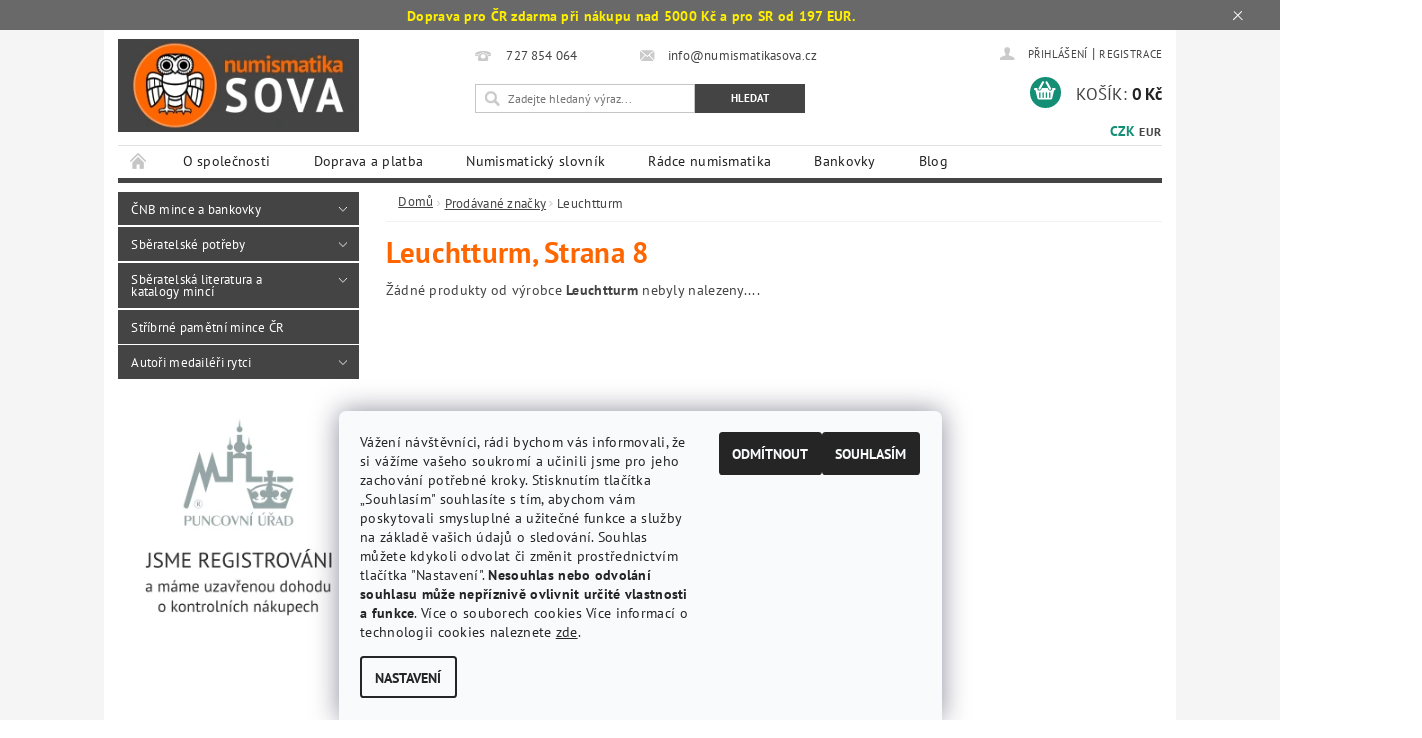

--- FILE ---
content_type: text/html; charset=utf-8
request_url: https://www.numismatikasova.cz/leuchtturm-album-potreby-pro-sberatele/strana-8/
body_size: 24201
content:
<!DOCTYPE html>
<html id="css" xml:lang='cs' lang='cs' class="external-fonts-loaded">
    <head>
        <link rel="preconnect" href="https://cdn.myshoptet.com" /><link rel="dns-prefetch" href="https://cdn.myshoptet.com" /><link rel="preload" href="https://cdn.myshoptet.com/prj/dist/master/cms/libs/jquery/jquery-1.11.3.min.js" as="script" />        <script>
dataLayer = [];
dataLayer.push({'shoptet' : {
    "pageId": -24,
    "pageType": "article",
    "currency": "CZK",
    "currencyInfo": {
        "decimalSeparator": ",",
        "exchangeRate": 1,
        "priceDecimalPlaces": 2,
        "symbol": "K\u010d",
        "symbolLeft": 0,
        "thousandSeparator": " "
    },
    "language": "cs",
    "projectId": 170505,
    "cartInfo": {
        "id": null,
        "freeShipping": false,
        "freeShippingFrom": 5000,
        "leftToFreeGift": {
            "formattedPrice": "0 K\u010d",
            "priceLeft": 0
        },
        "freeGift": false,
        "leftToFreeShipping": {
            "priceLeft": 5000,
            "dependOnRegion": 0,
            "formattedPrice": "5 000 K\u010d"
        },
        "discountCoupon": [],
        "getNoBillingShippingPrice": {
            "withoutVat": 0,
            "vat": 0,
            "withVat": 0
        },
        "cartItems": [],
        "taxMode": "ORDINARY"
    },
    "cart": [],
    "customer": {
        "priceRatio": 1,
        "priceListId": 1,
        "groupId": null,
        "registered": false,
        "mainAccount": false
    }
}});
dataLayer.push({'cookie_consent' : {
    "marketing": "denied",
    "analytics": "denied"
}});
document.addEventListener('DOMContentLoaded', function() {
    shoptet.consent.onAccept(function(agreements) {
        if (agreements.length == 0) {
            return;
        }
        dataLayer.push({
            'cookie_consent' : {
                'marketing' : (agreements.includes(shoptet.config.cookiesConsentOptPersonalisation)
                    ? 'granted' : 'denied'),
                'analytics': (agreements.includes(shoptet.config.cookiesConsentOptAnalytics)
                    ? 'granted' : 'denied')
            },
            'event': 'cookie_consent'
        });
    });
});
</script>

        <meta http-equiv="content-type" content="text/html; charset=utf-8" />
        <title>Produkty společnosti Leuchtturm, Strana 8</title>

        <meta name="viewport" content="width=device-width, initial-scale=1.0" />
        <meta name="format-detection" content="telephone=no" />

        
            <meta property="og:type" content="website"><meta property="og:site_name" content="numismatikasova.cz"><meta property="og:url" content="https://www.numismatikasova.cz/leuchtturm-album-potreby-pro-sberatele/strana-8/"><meta property="og:title" content="Produkty společnosti Leuchtturm, Strana 8"><meta name="author" content="Numismatika SOVA"><meta name="web_author" content="Shoptet.cz"><meta name="dcterms.rightsHolder" content="www.numismatikasova.cz"><meta name="robots" content="index,follow"><meta property="og:image" content="https://cdn.myshoptet.com/usr/www.numismatikasova.cz/user/logos/pokus8.png?t=1768637559"><meta property="og:description" content="Produkty společnosti Leuchtturm: alba na mince, alba pro bankovky, pinzety, leuchtturm čisticí lázně a mnohé další."><meta name="description" content="Produkty společnosti Leuchtturm: alba na mince, alba pro bankovky, pinzety, leuchtturm čisticí lázně a mnohé další.">
        


                                    <link rel="prev" href="/leuchtturm-album-potreby-pro-sberatele/strana-7/" />
                                
        <noscript>
            <style media="screen">
                #category-filter-hover {
                    display: block !important;
                }
            </style>
        </noscript>
        
    <link href="https://cdn.myshoptet.com/prj/dist/master/cms/templates/frontend_templates/shared/css/font-face/pt-sans.css" rel="stylesheet"><link href="https://cdn.myshoptet.com/prj/dist/master/shop/dist/font-shoptet-04.css.7d79974e5b4cdb582ad8.css" rel="stylesheet">    <script>
        var oldBrowser = false;
    </script>
    <!--[if lt IE 9]>
        <script src="https://cdnjs.cloudflare.com/ajax/libs/html5shiv/3.7.3/html5shiv.js"></script>
        <script>
            var oldBrowser = '<strong>Upozornění!</strong> Používáte zastaralý prohlížeč, který již není podporován. Prosím <a href="https://www.whatismybrowser.com/" target="_blank" rel="nofollow">aktualizujte svůj prohlížeč</a> a zvyšte své UX.';
        </script>
    <![endif]-->

        <style>:root {--color-primary: #444444;--color-primary-h: 0;--color-primary-s: 0%;--color-primary-l: 27%;--color-primary-hover: #ff6600;--color-primary-hover-h: 24;--color-primary-hover-s: 100%;--color-primary-hover-l: 50%;--color-secondary: #148f76;--color-secondary-h: 168;--color-secondary-s: 75%;--color-secondary-l: 32%;--color-secondary-hover: #ff6600;--color-secondary-hover-h: 24;--color-secondary-hover-s: 100%;--color-secondary-hover-l: 50%;--color-tertiary: #000000;--color-tertiary-h: 0;--color-tertiary-s: 0%;--color-tertiary-l: 0%;--color-tertiary-hover: #000000;--color-tertiary-hover-h: 0;--color-tertiary-hover-s: 0%;--color-tertiary-hover-l: 0%;--color-header-background: #ffffff;--template-font: "PT Sans";--template-headings-font: "PT Sans";--header-background-url: url("https://cdn.myshoptet.com/prj/dist/master/cms/img/header_backgrounds/04-blue.png");--cookies-notice-background: #F8FAFB;--cookies-notice-color: #252525;--cookies-notice-button-hover: #27263f;--cookies-notice-link-hover: #3b3a5f;--templates-update-management-preview-mode-content: "Náhled aktualizací šablony je aktivní pro váš prohlížeč."}</style>

        <style>:root {--logo-x-position: 0px;--logo-y-position: 10px;--front-image-x-position: 319px;--front-image-y-position: 0px;}</style>

        <link href="https://cdn.myshoptet.com/prj/dist/master/shop/dist/main-04.css.55ec9317567af1708cb4.css" rel="stylesheet" media="screen" />

        <link rel="stylesheet" href="https://cdn.myshoptet.com/prj/dist/master/cms/templates/frontend_templates/_/css/print.css" media="print" />
                            <link rel="shortcut icon" href="/favicon.ico" type="image/x-icon" />
                                    <link rel="canonical" href="https://www.numismatikasova.cz/znacka/leuchtturm-album-potreby-pro-sberatele/strana-8/" />
        
        
        
            <script>
        var _hwq = _hwq || [];
        _hwq.push(['setKey', 'AC0DC0994288DB67ECAF86A6690CB219']);
        _hwq.push(['setTopPos', '100']);
        _hwq.push(['showWidget', '21']);
        (function() {
            var ho = document.createElement('script');
            ho.src = 'https://cz.im9.cz/direct/i/gjs.php?n=wdgt&sak=AC0DC0994288DB67ECAF86A6690CB219';
            var s = document.getElementsByTagName('script')[0]; s.parentNode.insertBefore(ho, s);
        })();
    </script>

                
                            <style>
                    /* custom background */
                    #main-wrapper {
                                                    background-color: #f5f5f5 !important;
                                                                            background-position: top center !important;
                            background-repeat: no-repeat !important;
                                                                            background-attachment: scroll !important;
                                                                    }
                </style>
                    
                <script>var shoptet = shoptet || {};shoptet.abilities = {"about":{"generation":2,"id":"04"},"config":{"category":{"product":{"image_size":"detail_alt_1"}},"navigation_breakpoint":991,"number_of_active_related_products":2,"product_slider":{"autoplay":false,"autoplay_speed":3000,"loop":true,"navigation":true,"pagination":true,"shadow_size":0}},"elements":{"recapitulation_in_checkout":true},"feature":{"directional_thumbnails":false,"extended_ajax_cart":false,"extended_search_whisperer":false,"fixed_header":false,"images_in_menu":false,"product_slider":false,"simple_ajax_cart":true,"smart_labels":false,"tabs_accordion":false,"tabs_responsive":false,"top_navigation_menu":false,"user_action_fullscreen":false}};shoptet.design = {"template":{"name":"Pop","colorVariant":"Amber"},"layout":{"homepage":"catalog3","subPage":"catalog3","productDetail":"catalog3"},"colorScheme":{"conversionColor":"#148f76","conversionColorHover":"#ff6600","color1":"#444444","color2":"#ff6600","color3":"#000000","color4":"#000000"},"fonts":{"heading":"PT Sans","text":"PT Sans"},"header":{"backgroundImage":"https:\/\/www.numismatikasova.czcms\/img\/header_backgrounds\/04-blue.png","image":null,"logo":"https:\/\/www.numismatikasova.czuser\/logos\/pokus8.png","color":"#ffffff"},"background":{"enabled":true,"color":{"enabled":true,"color":"#f5f5f5"},"image":{"url":null,"attachment":"scroll","position":"center"}}};shoptet.config = {};shoptet.events = {};shoptet.runtime = {};shoptet.content = shoptet.content || {};shoptet.updates = {};shoptet.messages = [];shoptet.messages['lightboxImg'] = "Obrázek";shoptet.messages['lightboxOf'] = "z";shoptet.messages['more'] = "Více";shoptet.messages['cancel'] = "Zrušit";shoptet.messages['removedItem'] = "Položka byla odstraněna z košíku.";shoptet.messages['discountCouponWarning'] = "Zapomněli jste uplatnit slevový kupón. Pro pokračování jej uplatněte pomocí tlačítka vedle vstupního pole, nebo jej smažte.";shoptet.messages['charsNeeded'] = "Prosím, použijte minimálně 3 znaky!";shoptet.messages['invalidCompanyId'] = "Neplané IČ, povoleny jsou pouze číslice";shoptet.messages['needHelp'] = "Potřebujete pomoc?";shoptet.messages['showContacts'] = "Zobrazit kontakty";shoptet.messages['hideContacts'] = "Skrýt kontakty";shoptet.messages['ajaxError'] = "Došlo k chybě; obnovte prosím stránku a zkuste to znovu.";shoptet.messages['variantWarning'] = "Zvolte prosím variantu produktu.";shoptet.messages['chooseVariant'] = "Zvolte variantu";shoptet.messages['unavailableVariant'] = "Tato varianta není dostupná a není možné ji objednat.";shoptet.messages['withVat'] = "včetně DPH";shoptet.messages['withoutVat'] = "bez DPH";shoptet.messages['toCart'] = "Do košíku";shoptet.messages['emptyCart'] = "Prázdný košík";shoptet.messages['change'] = "Změnit";shoptet.messages['chosenBranch'] = "Zvolená pobočka";shoptet.messages['validatorRequired'] = "Povinné pole";shoptet.messages['validatorEmail'] = "Prosím vložte platnou e-mailovou adresu";shoptet.messages['validatorUrl'] = "Prosím vložte platnou URL adresu";shoptet.messages['validatorDate'] = "Prosím vložte platné datum";shoptet.messages['validatorNumber'] = "Vložte číslo";shoptet.messages['validatorDigits'] = "Prosím vložte pouze číslice";shoptet.messages['validatorCheckbox'] = "Zadejte prosím všechna povinná pole";shoptet.messages['validatorConsent'] = "Bez souhlasu nelze odeslat.";shoptet.messages['validatorPassword'] = "Hesla se neshodují";shoptet.messages['validatorInvalidPhoneNumber'] = "Vyplňte prosím platné telefonní číslo bez předvolby.";shoptet.messages['validatorInvalidPhoneNumberSuggestedRegion'] = "Neplatné číslo — navržený region: %1";shoptet.messages['validatorInvalidCompanyId'] = "Neplatné IČ, musí být ve tvaru jako %1";shoptet.messages['validatorFullName'] = "Nezapomněli jste příjmení?";shoptet.messages['validatorHouseNumber'] = "Prosím zadejte správné číslo domu";shoptet.messages['validatorZipCode'] = "Zadané PSČ neodpovídá zvolené zemi";shoptet.messages['validatorShortPhoneNumber'] = "Telefonní číslo musí mít min. 8 znaků";shoptet.messages['choose-personal-collection'] = "Prosím vyberte místo doručení u osobního odběru, není zvoleno.";shoptet.messages['choose-external-shipping'] = "Upřesněte prosím vybraný způsob dopravy";shoptet.messages['choose-ceska-posta'] = "Pobočka České Pošty není určena, zvolte prosím některou";shoptet.messages['choose-hupostPostaPont'] = "Pobočka Maďarské pošty není vybrána, zvolte prosím nějakou";shoptet.messages['choose-postSk'] = "Pobočka Slovenské pošty není zvolena, vyberte prosím některou";shoptet.messages['choose-ulozenka'] = "Pobočka Uloženky nebyla zvolena, prosím vyberte některou";shoptet.messages['choose-zasilkovna'] = "Pobočka Zásilkovny nebyla zvolena, prosím vyberte některou";shoptet.messages['choose-ppl-cz'] = "Pobočka PPL ParcelShop nebyla vybrána, vyberte prosím jednu";shoptet.messages['choose-glsCz'] = "Pobočka GLS ParcelShop nebyla zvolena, prosím vyberte některou";shoptet.messages['choose-dpd-cz'] = "Ani jedna z poboček služby DPD Parcel Shop nebyla zvolená, prosím vyberte si jednu z možností.";shoptet.messages['watchdogType'] = "Je zapotřebí vybrat jednu z možností u sledování produktu.";shoptet.messages['watchdog-consent-required'] = "Musíte zaškrtnout všechny povinné souhlasy";shoptet.messages['watchdogEmailEmpty'] = "Prosím vyplňte e-mail";shoptet.messages['privacyPolicy'] = 'Musíte souhlasit s ochranou osobních údajů';shoptet.messages['amountChanged'] = '(množství bylo změněno)';shoptet.messages['unavailableCombination'] = 'Není k dispozici v této kombinaci';shoptet.messages['specifyShippingMethod'] = 'Upřesněte dopravu';shoptet.messages['PIScountryOptionMoreBanks'] = 'Možnost platby z %1 bank';shoptet.messages['PIScountryOptionOneBank'] = 'Možnost platby z 1 banky';shoptet.messages['PIScurrencyInfoCZK'] = 'V měně CZK lze zaplatit pouze prostřednictvím českých bank.';shoptet.messages['PIScurrencyInfoHUF'] = 'V měně HUF lze zaplatit pouze prostřednictvím maďarských bank.';shoptet.messages['validatorVatIdWaiting'] = "Ověřujeme";shoptet.messages['validatorVatIdValid'] = "Ověřeno";shoptet.messages['validatorVatIdInvalid'] = "DIČ se nepodařilo ověřit, i přesto můžete objednávku dokončit";shoptet.messages['validatorVatIdInvalidOrderForbid'] = "Zadané DIČ nelze nyní ověřit, protože služba ověřování je dočasně nedostupná. Zkuste opakovat zadání později, nebo DIČ vymažte s vaši objednávku dokončete v režimu OSS. Případně kontaktujte prodejce.";shoptet.messages['validatorVatIdInvalidOssRegime'] = "Zadané DIČ nemůže být ověřeno, protože služba ověřování je dočasně nedostupná. Vaše objednávka bude dokončena v režimu OSS. Případně kontaktujte prodejce.";shoptet.messages['previous'] = "Předchozí";shoptet.messages['next'] = "Následující";shoptet.messages['close'] = "Zavřít";shoptet.messages['imageWithoutAlt'] = "Tento obrázek nemá popisek";shoptet.messages['newQuantity'] = "Nové množství:";shoptet.messages['currentQuantity'] = "Aktuální množství:";shoptet.messages['quantityRange'] = "Prosím vložte číslo v rozmezí %1 a %2";shoptet.messages['skipped'] = "Přeskočeno";shoptet.messages.validator = {};shoptet.messages.validator.nameRequired = "Zadejte jméno a příjmení.";shoptet.messages.validator.emailRequired = "Zadejte e-mailovou adresu (např. jan.novak@example.com).";shoptet.messages.validator.phoneRequired = "Zadejte telefonní číslo.";shoptet.messages.validator.messageRequired = "Napište komentář.";shoptet.messages.validator.descriptionRequired = shoptet.messages.validator.messageRequired;shoptet.messages.validator.captchaRequired = "Vyplňte bezpečnostní kontrolu.";shoptet.messages.validator.consentsRequired = "Potvrďte svůj souhlas.";shoptet.messages.validator.scoreRequired = "Zadejte počet hvězdiček.";shoptet.messages.validator.passwordRequired = "Zadejte heslo, které bude obsahovat min. 4 znaky.";shoptet.messages.validator.passwordAgainRequired = shoptet.messages.validator.passwordRequired;shoptet.messages.validator.currentPasswordRequired = shoptet.messages.validator.passwordRequired;shoptet.messages.validator.birthdateRequired = "Zadejte datum narození.";shoptet.messages.validator.billFullNameRequired = "Zadejte jméno a příjmení.";shoptet.messages.validator.deliveryFullNameRequired = shoptet.messages.validator.billFullNameRequired;shoptet.messages.validator.billStreetRequired = "Zadejte název ulice.";shoptet.messages.validator.deliveryStreetRequired = shoptet.messages.validator.billStreetRequired;shoptet.messages.validator.billHouseNumberRequired = "Zadejte číslo domu.";shoptet.messages.validator.deliveryHouseNumberRequired = shoptet.messages.validator.billHouseNumberRequired;shoptet.messages.validator.billZipRequired = "Zadejte PSČ.";shoptet.messages.validator.deliveryZipRequired = shoptet.messages.validator.billZipRequired;shoptet.messages.validator.billCityRequired = "Zadejte název města.";shoptet.messages.validator.deliveryCityRequired = shoptet.messages.validator.billCityRequired;shoptet.messages.validator.companyIdRequired = "Zadejte IČ.";shoptet.messages.validator.vatIdRequired = "Zadejte DIČ.";shoptet.messages.validator.billCompanyRequired = "Zadejte název společnosti.";shoptet.messages['loading'] = "Načítám…";shoptet.messages['stillLoading'] = "Stále načítám…";shoptet.messages['loadingFailed'] = "Načtení se nezdařilo. Zkuste to znovu.";shoptet.messages['productsSorted'] = "Produkty seřazeny.";shoptet.messages['formLoadingFailed'] = "Formulář se nepodařilo načíst. Zkuste to prosím znovu.";shoptet.messages.moreInfo = "Více informací";shoptet.config.showAdvancedOrder = true;shoptet.config.orderingProcess = {active: false,step: false};shoptet.config.documentsRounding = '3';shoptet.config.documentPriceDecimalPlaces = '0';shoptet.config.thousandSeparator = ' ';shoptet.config.decSeparator = ',';shoptet.config.decPlaces = '2';shoptet.config.decPlacesSystemDefault = '2';shoptet.config.currencySymbol = 'Kč';shoptet.config.currencySymbolLeft = '0';shoptet.config.defaultVatIncluded = 1;shoptet.config.defaultProductMaxAmount = 9999;shoptet.config.inStockAvailabilityId = -1;shoptet.config.defaultProductMaxAmount = 9999;shoptet.config.inStockAvailabilityId = -1;shoptet.config.cartActionUrl = '/action/Cart';shoptet.config.advancedOrderUrl = '/action/Cart/GetExtendedOrder/';shoptet.config.cartContentUrl = '/action/Cart/GetCartContent/';shoptet.config.stockAmountUrl = '/action/ProductStockAmount/';shoptet.config.addToCartUrl = '/action/Cart/addCartItem/';shoptet.config.removeFromCartUrl = '/action/Cart/deleteCartItem/';shoptet.config.updateCartUrl = '/action/Cart/setCartItemAmount/';shoptet.config.addDiscountCouponUrl = '/action/Cart/addDiscountCoupon/';shoptet.config.setSelectedGiftUrl = '/action/Cart/setSelectedGift/';shoptet.config.rateProduct = '/action/ProductDetail/RateProduct/';shoptet.config.customerDataUrl = '/action/OrderingProcess/step2CustomerAjax/';shoptet.config.registerUrl = '/registrace/';shoptet.config.agreementCookieName = 'site-agreement';shoptet.config.cookiesConsentUrl = '/action/CustomerCookieConsent/';shoptet.config.cookiesConsentIsActive = 1;shoptet.config.cookiesConsentOptAnalytics = 'analytics';shoptet.config.cookiesConsentOptPersonalisation = 'personalisation';shoptet.config.cookiesConsentOptNone = 'none';shoptet.config.cookiesConsentRefuseDuration = 7;shoptet.config.cookiesConsentName = 'CookiesConsent';shoptet.config.agreementCookieExpire = 1;shoptet.config.cookiesConsentSettingsUrl = '/cookies-settings/';shoptet.config.fonts = {"google":{"attributes":"300,400,600,700,900:latin-ext","families":["PT Sans"],"urls":["https:\/\/cdn.myshoptet.com\/prj\/dist\/master\/cms\/templates\/frontend_templates\/shared\/css\/font-face\/pt-sans.css"]},"custom":{"families":["shoptet"],"urls":["https:\/\/cdn.myshoptet.com\/prj\/dist\/master\/shop\/dist\/font-shoptet-04.css.7d79974e5b4cdb582ad8.css"]}};shoptet.config.mobileHeaderVersion = '1';shoptet.config.fbCAPIEnabled = false;shoptet.config.fbPixelEnabled = false;shoptet.config.fbCAPIUrl = '/action/FacebookCAPI/';shoptet.content.regexp = /strana-[0-9]+[\/]/g;shoptet.content.colorboxHeader = '<div class="colorbox-html-content">';shoptet.content.colorboxFooter = '</div>';shoptet.customer = {};shoptet.csrf = shoptet.csrf || {};shoptet.csrf.token = 'csrf_Ha6/jDLeb053f5b7288977f6';shoptet.csrf.invalidTokenModal = '<div><h2>Přihlaste se prosím znovu</h2><p>Omlouváme se, ale Váš CSRF token pravděpodobně vypršel. Abychom mohli udržet Vaši bezpečnost na co největší úrovni potřebujeme, abyste se znovu přihlásili.</p><p>Děkujeme za pochopení.</p><div><a href="/login/?backTo=%2Fleuchtturm-album-potreby-pro-sberatele%2Fstrana-8%2F">Přihlášení</a></div></div> ';shoptet.csrf.formsSelector = 'csrf-enabled';shoptet.csrf.submitListener = true;shoptet.csrf.validateURL = '/action/ValidateCSRFToken/Index/';shoptet.csrf.refreshURL = '/action/RefreshCSRFTokenNew/Index/';shoptet.csrf.enabled = true;shoptet.config.googleAnalytics ||= {};shoptet.config.googleAnalytics.isGa4Enabled = true;shoptet.config.googleAnalytics.route ||= {};shoptet.config.googleAnalytics.route.ua = "UA";shoptet.config.googleAnalytics.route.ga4 = "GA4";shoptet.config.ums_a11y_category_page = true;shoptet.config.discussion_rating_forms = false;shoptet.config.ums_forms_redesign = false;shoptet.config.showPriceWithoutVat = '';shoptet.config.ums_a11y_login = false;</script>
        <script src="https://cdn.myshoptet.com/prj/dist/master/cms/libs/jquery/jquery-1.11.3.min.js"></script><script src="https://cdn.myshoptet.com/prj/dist/master/cms/libs/jquery/jquery-migrate-1.4.1.min.js"></script><script src="https://cdn.myshoptet.com/prj/dist/master/cms/libs/jquery/jquery-ui-1.8.24.min.js"></script>
    <script src="https://cdn.myshoptet.com/prj/dist/master/shop/dist/main-04.js.cd0f12ca7fcb266dd765.js"></script>
<script src="https://cdn.myshoptet.com/prj/dist/master/shop/dist/shared-2g.js.aa13ef3ecca51cd89ec5.js"></script><script src="https://cdn.myshoptet.com/prj/dist/master/cms/libs/jqueryui/i18n/datepicker-cs.js"></script><script>if (window.self !== window.top) {const script = document.createElement('script');script.type = 'module';script.src = "https://cdn.myshoptet.com/prj/dist/master/shop/dist/editorPreview.js.e7168e827271d1c16a1d.js";document.body.appendChild(script);}</script>        <script>
            jQuery.extend(jQuery.cybergenicsFormValidator.messages, {
                required: "Povinné pole",
                email: "Prosím vložte platnou e-mailovou adresu",
                url: "Prosím vložte platnou URL adresu",
                date: "Prosím vložte platné datum",
                number: "Vložte číslo",
                digits: "Prosím vložte pouze číslice",
                checkbox: "Zadejte prosím všechna povinná pole",
                validatorConsent: "Bez souhlasu nelze odeslat.",
                password: "Hesla se neshodují",
                invalidPhoneNumber: "Vyplňte prosím platné telefonní číslo bez předvolby.",
                invalidCompanyId: 'Nevalidní IČ, musí mít přesně 8 čísel (před kratší IČ lze dát nuly)',
                fullName: "Nezapomněli jste příjmení?",
                zipCode: "Zadané PSČ neodpovídá zvolené zemi",
                houseNumber: "Prosím zadejte správné číslo domu",
                shortPhoneNumber: "Telefonní číslo musí mít min. 8 znaků",
                privacyPolicy: "Musíte souhlasit s ochranou osobních údajů"
            });
        </script>
                                    
                
        
        <!-- User include -->
                <!-- api 473(125) html code header -->

                <style>
                    #order-billing-methods .radio-wrapper[data-guid="1e94042b-9b1f-11ed-a84f-002590dc5efc"]:not(.cggooglepay), #order-billing-methods .radio-wrapper[data-guid="bff5d8d7-66d9-11eb-933a-002590dad85e"]:not(.cgapplepay) {
                        display: none;
                    }
                </style>
                <script type="text/javascript">
                    document.addEventListener('DOMContentLoaded', function() {
                        if (getShoptetDataLayer('pageType') === 'billingAndShipping') {
                            
                try {
                    if (window.ApplePaySession && window.ApplePaySession.canMakePayments()) {
                        document.querySelector('#order-billing-methods .radio-wrapper[data-guid="bff5d8d7-66d9-11eb-933a-002590dad85e"]').classList.add('cgapplepay');
                    }
                } catch (err) {} 
            
                            
                const cgBaseCardPaymentMethod = {
                        type: 'CARD',
                        parameters: {
                            allowedAuthMethods: ["PAN_ONLY", "CRYPTOGRAM_3DS"],
                            allowedCardNetworks: [/*"AMEX", "DISCOVER", "INTERAC", "JCB",*/ "MASTERCARD", "VISA"]
                        }
                };
                
                function cgLoadScript(src, callback)
                {
                    var s,
                        r,
                        t;
                    r = false;
                    s = document.createElement('script');
                    s.type = 'text/javascript';
                    s.src = src;
                    s.onload = s.onreadystatechange = function() {
                        if ( !r && (!this.readyState || this.readyState == 'complete') )
                        {
                            r = true;
                            callback();
                        }
                    };
                    t = document.getElementsByTagName('script')[0];
                    t.parentNode.insertBefore(s, t);
                } 
                
                function cgGetGoogleIsReadyToPayRequest() {
                    return Object.assign(
                        {},
                        {
                            apiVersion: 2,
                            apiVersionMinor: 0
                        },
                        {
                            allowedPaymentMethods: [cgBaseCardPaymentMethod]
                        }
                    );
                }

                function onCgGooglePayLoaded() {
                    let paymentsClient = new google.payments.api.PaymentsClient({environment: 'PRODUCTION'});
                    paymentsClient.isReadyToPay(cgGetGoogleIsReadyToPayRequest()).then(function(response) {
                        if (response.result) {
                            document.querySelector('#order-billing-methods .radio-wrapper[data-guid="1e94042b-9b1f-11ed-a84f-002590dc5efc"]').classList.add('cggooglepay');	 	 	 	 	 
                        }
                    })
                    .catch(function(err) {});
                }
                
                cgLoadScript('https://pay.google.com/gp/p/js/pay.js', onCgGooglePayLoaded);
            
                        }
                    });
                </script> 
                
<!-- service 460(113) html code header -->
<style>
.param-filter-single{border: 0; padding: 0;}
.param-filter-single .parametric-filter{display: none;padding: 0 20px 10px 20px;left: 25%;position: absolute;top: 0;width: 75%;}
.param-filter-single.otevreny .parametric-filter{display: block;}
.param-filter-single > form > strong {cursor: pointer;margin: 0 0 -1px 0 !important;padding: 8px 20px;border: 1px solid #eee;background-color: #fafafa;text-align: left;font-weight: 300 !important;font-size: 14px;width: 25%;border-left: 0;line-height: 20px;}
.param-filter-single.otevreny > form > strong{border-right: 0;background-color: #fff; font-weight: 400 !important;}
.param-filter-single:first-child > form > strong{border-top: 0;}
#category-filter-hover-content{position: relative;padding: 0;}
#param-filter-left {width: 72%;order: 1;}
#param-filter-center{width: 100%;order: 3;background-color: #eee;padding: 4px 0 7px 0;margin-top: 7px;}
#param-filter-right{width: 28%;order: 2;}
#param-filter-left label {padding-right: 0; width: auto; margin-right: 40px;}
.sklad{color: #78a206;}
#clear-filters .param-filter-single-cell:not(.active){display: none;}
#clear-filters .parametric-filter{left: 0;padding-bottom: 0;display: flex !important;display: -webkit-flex;display: -o-flex;display: -ms-flex; margin: 0;position: relative;flex-wrap: wrap;-webkit-flex-wrap: -o-wrap;flex-wrap: -ms-wrap;flex-wrap: wrap;width: auto;}
#clear-filters .parametric-filter br{display: none;}
#clear-filters .param-filter-single > form > strong{width: auto;display: inline-block;background: none;font-weight: bold !important;padding: 0;text-transform: none; border: 0;white-space: pre;}
#clear-filters .param-filter-single > form > strong::after{content: ":";}
#clear-filters form{display: flex;display: -webkit-flex;display: -o-flex;display: -ms-flex;}
#clear-filters .parametric-filter .param-filter-single-cell{width: auto;margin: 4px 20px 4px 0;}
#clear-filters .param-filter-single-cell input, #clear-filters .param-filter-single-cell .parametric-filter-cell-count{display: none;}
#clear-filters .param-filter-single-cell label{padding-left: 0;}
#clear-filters .param-filter-single-cell label::before{content: "x";font-weight: bold;position: relative;top: -1px;}
#param-filter-bottom {background: #fafafa; display: block; margin: 0; border-width: 1px; border-color: #eee; border-style: none solid solid solid; padding: 0;}
#param-filter-bottom.aktivni-filtr-ano::before{content: "Zvolené filtry";display: block;width: 100%;background: #eee;text-align: center;padding: 10px;text-transform: uppercase;}
#clear-filters {padding: 5px 20px;}
#clear-filters .param-filter-single{border-bottom: 1px solid #eee !important;padding: 3px 0;}
#clear-filters > a {text-align: center; display: block; font-weight: 400; margin: 6px 0 1px 0; font-size: 13px; text-decoration: none;}
#clear-filters > a::before{display: none;}
#category-filter {background: #fafafa; border-width: 1px; border-color: #eee; border-style: solid solid none solid;display: flex;flex-wrap: wrap;display: -webkit-flex;display: -o-flex;display: -ms-flex; margin: 0;position: relative;flex-wrap: wrap;-webkit-flex-wrap: -o-wrap;flex-wrap: -ms-wrap;flex-wrap: wrap; padding-bottom: 0;}
#stock-filter {display: none;}
#param-filter-right .button{padding: 4px 10px;font-weight: 400;max-width: 220px;position: relative;top: -4px;}
.template-05 #category-filter {padding: 0;}
.template-05 #param-filter-left{padding: 15px 0 5px 15px;}
.template-05 #param-filter-right{padding: 15px 15px 5px 0;}
.template-05 #param-filter-right .button{top: 0;}
#category-filter-wrapper{margin-bottom: 20px;}

@media screen and (max-width: 1199px) {
#param-filter-left label {margin-right: 20px;}
#first-price, #last-price, #slider-wrapper strong {width: 24%;}
.category-filter-manufacturers {margin-top: 0;}
#param-filter-actual-button {display: none !important;}
}
@media screen and (max-width: 767px) {
.parametric-filter .param-filter-single-cell{width: 50%;}
.param-filter-single .parametric-filter {left: 0; position: relative; width: 100%;}
#param-filter-left .parametric-filter {display: block !important;position: relative;left: 0;padding-left: 0;padding-right: 0;width: 100%;text-align: left;}
.parametric-filter {display: block;}
#param-filter-left, #param-filter-right {width: 100%;}
#param-filter-left .parametric-filter > * {width: 50%;display: inline-block;text-align: left;margin: 3px 0;}
#param-filter-center {padding: 7px 0;margin-bottom: 0;}
.param-filter-single > form > strong{width: 100%;border-right: 0;}
.category-filter-manufacturers + #category-filter-hover {display: block !important;}
#param-filter-right{text-align: center;}
#clear-filters .parametric-filter .param-filter-single-cell.active{display: inline-block;}
.template-05 #param-filter-right {padding: 0;}
.template-05 #param-filter-left {padding: 15px 15px 0 15px;}
.template-05 #cat-price-filter {margin-top: 0;}
}
@media screen and (max-width: 480px) {
.parametric-filter .param-filter-single-cell{width: 100%;}
#first-price, #last-price, #slider-wrapper strong {margin-top: 6px !important; width: 18%;}
.template-05 #first-price, .template-05 #last-price, .template-05 #slider-wrapper strong {width: 24%;}
#clear-filters form {display: block;}
#clear-filters .param-filter-single > form > strong{width: 100%; text-align: center;}
#clear-filters .parametric-filter{padding: 4px 0; display: block !important; text-align: center;}
#clear-filters .parametric-filter .param-filter-single-cell {margin: 4px 10px;}
}
@media screen and (max-width: 360px) {
.category-filter-manufacturers + #category-filter-hover {margin-top: -44px;}
}

</style>
<!-- project html code header -->
<link type="text/css" rel="stylesheet" media="screen" href="/user/documents/gsm/style.css?v=32">

<style type="text/css">
h1 { text-transform: none }
h2 { text-transform: none }
h3 { text-transform: none }
h4 { text-transform: none }
h5 { text-transform: none }
.p-name { text-transform: none } 
</style>

<style type="text/css">
h1 { color: #ff6600 }
</style>
 
<style>
/* V detailu produktu odstrani kapitalky v nadipsu produktu */
#product-detail-h1 h1 {
    text-transform: none;
}
</style>

<style type="text/css">

.shortDescription * { font-family: PT Sans; font-size: 12pt; }

#description p * { font-family: PT Sans; font-size: 12pt; }

#short-description * { font-family: PT Sans; font-size: 12pt; }

#td-product-detail a {color: #ff6600; }
#description a, .link-like {color: #ff6600; }
#short-description a *{color: #ff6600; }
#td-product-detail a {text-decoration-style: solid; }

#content-in ul li { font-family: PT Sans; font-size: 12pt; }
#content-in ol li { font-family: PT Sans; font-size: 12pt; }

.categories.expandable > ul > li {
  font-size: 0.8125rem;
  text-transform: none;
}

</style>


<style type="text/css">
h1 { font-size: 2.00rem; font-weight: bold; }
h2 { font-size: 1.50rem; font-weight: bold; }
</style>

<style type="text/css">
.subcategories a { font-size: 1.00rem; font-weight: bold; text-transform: none; }
</style>

<style type="text/css">
#description table.sady tr td {font-size: 12pt;}
#description table.t-11 tr td {height: 28px; font-size: 12pt; }
#description table.t-11 tr:nth-child(2n) {
             background-color: #ededed; }
</style>
<style>


prvek {

}
.ui-tabs .ui-tabs-nav li a, .ui-tabs.ui-tabs-collapsible .ui-tabs-nav li.ui-tabs-selected a {

    cursor: pointer;

}
.ui-tabs .ui-tabs-nav li a {

    display: block;
    outline: none;
    text-decoration: none;

}
.ui-state-active a, .ui-state-default a:hover, .ui-state-default a:focus {
    background: #4c5454;
    font-weight: bold;
    color: #fff;
}

#menu li a { text-transform: none; }

#column-l-in #categories .categories .topic,
#column-r #categories .categories .topic { text-transform: none; }

#column-l-in #categories .categories .expandable,
#column-r #categories .categories .expandable { text-transform: none; }

#manufacturer-filter { display: none; }

#param-filter-hover { font-weight: bold; color: #ff6600; font-size: 1.00rem; text-transform: none; }

</style>

<style>
.site-msg.information {
  font-size: 20px;
  text-align: center;
}
.site-msg .text {
  font-size: 16px;
  font-weight: bold;
  line-height: 150%;
  padding-right: 20px;
  color: #FFF000;
}

<! -- Fragment kódu Google AdSense -->
<script async src="https://pagead2.googlesyndication.com/pagead/js/adsbygoogle.js?client=ca-pub-1966976350184043"
     crossorigin="anonymous"></script>

</style>

        <!-- /User include -->
                                <!-- Global site tag (gtag.js) - Google Analytics -->
    <script async src="https://www.googletagmanager.com/gtag/js?id=G-6C7V6XVNMH"></script>
    <script>
        
        window.dataLayer = window.dataLayer || [];
        function gtag(){dataLayer.push(arguments);}
        

                    console.debug('default consent data');

            gtag('consent', 'default', {"ad_storage":"denied","analytics_storage":"denied","ad_user_data":"denied","ad_personalization":"denied","wait_for_update":500});
            dataLayer.push({
                'event': 'default_consent'
            });
        
        gtag('js', new Date());

        
                gtag('config', 'G-6C7V6XVNMH', {"groups":"GA4","send_page_view":false,"content_group":"article","currency":"CZK","page_language":"cs"});
        
        
        
        
        
        
                    gtag('event', 'page_view', {"send_to":"GA4","page_language":"cs","content_group":"article","currency":"CZK"});
        
        
        
        
        
        
        
        
        
        
        
        
        
        document.addEventListener('DOMContentLoaded', function() {
            if (typeof shoptet.tracking !== 'undefined') {
                for (var id in shoptet.tracking.bannersList) {
                    gtag('event', 'view_promotion', {
                        "send_to": "UA",
                        "promotions": [
                            {
                                "id": shoptet.tracking.bannersList[id].id,
                                "name": shoptet.tracking.bannersList[id].name,
                                "position": shoptet.tracking.bannersList[id].position
                            }
                        ]
                    });
                }
            }

            shoptet.consent.onAccept(function(agreements) {
                if (agreements.length !== 0) {
                    console.debug('gtag consent accept');
                    var gtagConsentPayload =  {
                        'ad_storage': agreements.includes(shoptet.config.cookiesConsentOptPersonalisation)
                            ? 'granted' : 'denied',
                        'analytics_storage': agreements.includes(shoptet.config.cookiesConsentOptAnalytics)
                            ? 'granted' : 'denied',
                                                                                                'ad_user_data': agreements.includes(shoptet.config.cookiesConsentOptPersonalisation)
                            ? 'granted' : 'denied',
                        'ad_personalization': agreements.includes(shoptet.config.cookiesConsentOptPersonalisation)
                            ? 'granted' : 'denied',
                        };
                    console.debug('update consent data', gtagConsentPayload);
                    gtag('consent', 'update', gtagConsentPayload);
                    dataLayer.push(
                        { 'event': 'update_consent' }
                    );
                }
            });
        });
    </script>

                
                                                    </head>
        <body class="desktop id--24 in-znacka template-04 type-manufacturer-detail page-category ajax-add-to-cart">
        
        <div id="fb-root"></div>
        <script>
            window.fbAsyncInit = function() {
                FB.init({
//                    appId            : 'your-app-id',
                    autoLogAppEvents : true,
                    xfbml            : true,
                    version          : 'v19.0'
                });
            };
        </script>
        <script async defer crossorigin="anonymous" src="https://connect.facebook.net/cs_CZ/sdk.js"></script>
        
            <div class="site-msg information small-12">
        <div class="row small-12">
            <div class="column">
                <div class="text">
                    Doprava pro ČR zdarma při nákupu nad 5000 Kč a pro SR od 197 EUR.
                </div>

                <div class="close js-close-information-msg"></div>
            </div>
        </div>
    </div>
        
        
        <div id="main-wrapper">
            <div id="main-wrapper-in" class="large-12 medium-12 small-12">
                <div id="main" class="large-12 medium-12 small-12 row">

                    

                    <div id="header" class="large-12 medium-12 small-12 columns">
                        <header id="header-in" class="large-12 medium-12 small-12 clearfix">
                            
<div class="row currable">
    
                        <div class="large-4 medium-4 small-6 columns">
                        <a href="/" title="Numismatika SOVA" id="logo" data-testid="linkWebsiteLogo"><img src="https://cdn.myshoptet.com/usr/www.numismatikasova.cz/user/logos/pokus8.png" alt="Numismatika SOVA" /></a>
        </div>
    
    
        <div class="large-4 medium-4 small-12 columns">
                                                <div class="large-12 row collapse header-contacts">
                                                                                       <div class="large-6 medium-12 small-12 header-phone columns left">
                    <a href="tel:727854064" title="Telefon"><span>727 854 064</span></a>
                    </div>
                                                    <div class="large-6 medium-12 small-12 header-email columns left">
                                                    <a href="mailto:info@numismatikasova.cz"><span>info@numismatikasova.cz</span></a>
                                            </div>
                            </div>
            
                        <div class="searchform large-12 medium-12 small-12" itemscope itemtype="https://schema.org/WebSite">
                <meta itemprop="headline" content="Prodávané značky"/>
<meta itemprop="url" content="https://www.numismatikasova.cz"/>
        <meta itemprop="text" content="Produkty společnosti Leuchtturm: alba na mince, alba pro bankovky, pinzety, leuchtturm čisticí lázně a mnohé další."/>

                <form class="search-whisperer-wrap-v1 search-whisperer-wrap" action="/action/ProductSearch/prepareString/" method="post" itemprop="potentialAction" itemscope itemtype="https://schema.org/SearchAction" data-testid="searchForm">
                    <fieldset>
                        <meta itemprop="target" content="https://www.numismatikasova.cz/vyhledavani/?string={string}"/>
                        <div class="large-8 medium-8 small-12 left">
                            <input type="hidden" name="language" value="cs" />
                            <input type="search" name="string" itemprop="query-input" class="s-word" placeholder="Zadejte hledaný výraz..." autocomplete="off" data-testid="searchInput" />
                        </div>
                        <div class="tar large-4 medium-4 small-2 left b-search-wrap">
                            <input type="submit" value="Hledat" class="b-search tiny button" data-testid="searchBtn" />
                        </div>
                        <div class="search-whisperer-container-js"></div>
                        <div class="search-notice large-12 medium-12 small-12" data-testid="searchMsg">Prosím, použijte minimálně 3 znaky!</div>
                    </fieldset>
                </form>
            </div>
        </div>
    
    
        <div class="large-4 medium-4 small-12 columns">
                        <div id="top-links" class="large-12 medium-12 small-12">
                <span class="responsive-mobile-visible responsive-all-hidden box-account-links-trigger-wrap">
                    <span class="box-account-links-trigger"></span>
                </span>
                <ul class="responsive-mobile-hidden box-account-links list-inline list-reset">
                    
                                                                                                                        <li>
                                        <a class="icon-account-login" href="/login/?backTo=%2Fleuchtturm-album-potreby-pro-sberatele%2Fstrana-8%2F" title="Přihlášení" data-testid="signin" rel="nofollow"><span>Přihlášení</span></a>
                                    </li>
                                    <li>
                                        <span class="responsive-mobile-hidden"> |</span>
                                        <a href="/registrace/" title="Registrace" data-testid="headerSignup" rel="nofollow">Registrace</a>
                                    </li>
                                                                                                        
                </ul>
            </div>
                                        <div id="langs-curr">
                    <strong>
                                                    <a href="/action/Currency/changeCurrency/?currencyCode=CZK" title="CZK" class="active" rel="nofollow">CZK</a>
                                                    <a href="/action/Currency/changeCurrency/?currencyCode=EUR" title="EUR" rel="nofollow">EUR</a>
                                            </strong>
                </div>
            
                                            
                <div class="place-cart-here">
                    <div id="header-cart-wrapper" class="header-cart-wrapper menu-element-wrap">
    <a href="/kosik/" id="header-cart" class="header-cart" data-testid="headerCart" rel="nofollow">
        <span class="responsive-mobile-hidden">Košík:</span>
        
        <strong class="header-cart-price" data-testid="headerCartPrice">
            0 Kč
        </strong>
    </a>

    <div id="cart-recapitulation" class="cart-recapitulation menu-element-submenu align-right hover-hidden" data-testid="popupCartWidget">
                    <div class="cart-reca-single darken tac" data-testid="cartTitle">
                Váš nákupní košík je prázdný            </div>
            </div>
</div>
                </div>
                    </div>
    
</div>

             <nav id="menu" class="large-12 medium-12 small-12"><ul class="inline-list list-inline valign-top-inline left"><li class="first-line"><a href="/" id="a-home" data-testid="headerMenuItem">Úvodní stránka</a></li><li class="menu-item-1201 navigation-submenu-trigger-wrap icon-menu-arrow-wrap">
        <a href="/o-spolecnosti-numis-trade/" data-testid="headerMenuItem">
                    <span class="navigation-submenu-trigger icon-menu-arrow-down icon-menu-arrow"></span>
                O společnosti
    </a>
        <ul class="navigation-submenu navigation-menu">
                    <li>
                <a href="/nase-novinky/udrzitelnost/">Udržitelnost</a>
            </li>
                    <li>
                <a href="/o-spolecnosti-numis-trade/numismatika-kontakt/">Kontakt</a>
            </li>
                    <li>
                <a href="/o-spolecnosti-numis-trade/certifikaty-a-osvedceni/">Certifikáty a osvědčení</a>
            </li>
                    <li>
                <a href="/o-spolecnosti-numis-trade/clenstvi/">Členství</a>
            </li>
            </ul>
    </li><li class="menu-item-759">
    <a href="/dodaci-a-platebni-podminky/" data-testid="headerMenuItem">
        Doprava a platba
    </a>
</li><li class="menu-item-external-101">
    <a href="https://www.numismatikasova.cz/radce/slovnik-pojmu-numismatika/" data-testid="headerMenuItem">
        Numismatický slovník
    </a>
</li><li class="menu-item-external-110">
    <a href="https://www.numismatikasova.cz/radce-numismatika/" data-testid="headerMenuItem">
        Rádce numismatika
    </a>
</li><li class="menu-item-external-134">
    <a href="https://www.numismatikasova.cz/bankovky/bankovky-notafilie/" data-testid="headerMenuItem">
        Bankovky
    </a>
</li><li class="menu-item-682">
    <a href="/nase-novinky/" data-testid="headerMenuItem">
        Blog
    </a>
</li></ul><div id="menu-helper-wrapper"><div id="menu-helper" data-testid="hamburgerMenu">&nbsp;</div><ul id="menu-helper-box"></ul></div></nav>

<script>
    $(document).ready(function() {
        checkSearchForm($('.searchform'), "Prosím, použijte minimálně 3 znaky!");
    });
    var userOptions = {
        carousel : {
            stepTimer : 5000,
            fadeTimer : 800
        }
    };
</script>

                        </header>
                    </div>
                    <div id="main-in" class="large-12 medium-12 small-12 columns">
                        <div id="main-in-in" class="large-12 medium-12 small-12">
                            
                            <div id="content" class="large-12 medium-12 small-12 row">
                                
                                                                            <aside id="column-l" class="large-3 medium-3 small-12 columns">
                                            <div id="column-l-in">
                                                                                                                                                    <div class="box-even">
                        
<div id="categories">
                        <div class="categories cat-01 expandable" id="cat-985">
                <div class="topic"><a href="/zlate-stribrne-ceske-pametni-mince-ceska-narodni-banka-sberatelske-mince-cnb/">ČNB mince a bankovky</a></div>
        
    <ul >
                    <li ><a href="/zlate-mince-cnb/" title="Zlaté pamětní mince ČNB">Zlaté pamětní mince ČNB</a>
            </li>                 <li class="expandable"><a href="/stribrne-mince-cnb/" title="Stříbrné pamětní mince ČNB">Stříbrné mince ČNB</a>
            </li>                 <li ><a href="/bimetalove-pametni-mince-cnb/" title="Bimetalové pamětní mince ČNB">Bimetalové mince ČNB</a>
                            </li>                 <li ><a href="/ceske-sady-obeznich-minci-sada-obezne-mince-cesko-set/" title="Pamětní sady oběžných mincí">Pamětní sady mincí ČNB</a>
            </li>                 <li ><a href="/ceske-bankovky-papirove-penize-ceska-republika/" title="Pamětní bankovky">Pamětní bankovky ČNB</a>
            </li>                 <li ><a href="/ceske-dukaty-cnb-svatovaclavske-dukaty/" title="České dukáty ČNB (svatováclavské dukáty)">České dukáty ČNB</a>
                            </li>     </ul> 
    </div>
            <div class="categories cat-02 expandable" id="cat-750">
                <div class="topic"><a href="/sberatelske-potreby/">Sběratelské potřeby</a></div>
        
    <ul >
                    <li class="expandable"><a href="/prehled-uloznych-systemu/" title="Přehled zboží dle možností jednotlivých úložných systémů pro víceoborové sběratele">Přehled zboží dle možností jednotlivých úložných systémů pro víceoborové sběratele</a>
            </li>                 <li class="expandable"><a href="/lupy-mikroskopy-zvetsovaci-skla/" title="Všechny mikroskopy, lupy a lampy pro sběratele">Mikroskopy, lupy a lampy</a>
            </li>                 <li class="expandable"><a href="/numismatika-mince-sberatelske-potreby-pro-numismatiky/" title="Sběratelské potřeby pro numismatiky">Mince</a>
            </li>                 <li class="expandable"><a href="/notafilie-bankovky-potreby-pro-sberatele-bankovek-papirovych-penez/" title="Sběratelské potřeby pro bankovky">Bankovky</a>
            </li>                 <li ><a href="/pivni-tacky/" title="Pivní tácky">Pivní tácky</a>
            </li>                 <li class="expandable"><a href="/filokartie-sberatelstvi-pohlednic/" title="Sběratelské potřeby pro pohlednice">Pohlednice</a>
            </li>                 <li class="active expandable expanded"><a href="/filatelie-znamky/" title="Sběratelské potřeby pro známky">Známky</a>
                                <ul class="expanded">
                                                <li class="expandable"><a href="/alba-na-znamky-zasobniky/" title="Alba / zásobníky na známky">Alba na známky</a>
                                                                <ul class="expanded">
                                                                                <li ><a href="/zasobniky-na-znamky-se-vsitymi-listy/" title="Zásobníky na známky se všitými listy">Zásobníky se všitými listy</a>
                                                                                                                    </li>
                                    </ul>	                                            </li>                     </ul>                     </li>                 <li ><a href="/telefonni-karty/" title="Telefonní karty">Telefonní karty</a>
                            </li>                 <li ><a href="/vstupenky--jizdenky--stiraci-losy-a-jine-vzacne-listky/" title="Vstupenky, jízdenky, stírací losy a jiné vzácné lístky">Vstupenky, jízdenky a jiné</a>
            </li>                 <li ><a href="/kresby--diplomy-a-certifikaty/" title="Kresby, diplomy a certifikáty">Kresby, diplomy a certifikáty</a>
            </li>                 <li ><a href="/euro-mince/" title="EURO mince">EURO mince</a>
            </li>                 <li ><a href="/alba-a-folie-na-sberatelske-karticky-karty-obaly-albove-listy/" title="Sběratelské kartičky">Sběratelské kartičky</a>
                            </li>                 <li ><a href="/faleristika-rady-cestne-odznaky-medaile/" title="Faleristika - řády, čestné odznaky a medaile">Řády a medaile</a>
            </li>     </ul> 
    </div>
            <div class="categories cat-01 expandable" id="cat-1003">
                <div class="topic"><a href="/sberatelska-literatura-pro-sberatele-knihy/">Sběratelská literatura a katalogy mincí</a></div>
        
    <ul >
                    <li class="active expandable expanded"><a href="/numismaticka-literatura/" title="Numismatická literatura">Numismatická literatura</a>
                                <ul class="expanded">
                                                <li ><a href="/nova-numismaticka-literatura-numismatika/" title="Nová numismatická literatura">Nové zboží</a>
                            </li>                                     <li ><a href="/antikvariat-numismaticka-literatura-numismatika-knihy-bazar/" title="Antikvariát pro numismatiky">Antikvariát pro numismatiky</a>
                            </li>                     </ul>                     </li>                 <li class="active expandable expanded"><a href="/faleristicka-literatura/" title="Faleristická literatura">Faleristická literatura</a>
                                <ul class="expanded">
                                                <li ><a href="/nova-faleristicka-literatura-odznaky-vyznamenani-rady-knihy-pro-sbaratele/" title="Nová faleristická literatura">Nové zboží</a>
                            </li>                                     <li ><a href="/antikvariat-faleristika-kniha-faleristicka-literatura-rady-vyznamenani-odznaky-bazar-knihy/" title="Antikvariát pro faleristiky">Antikvariát pro faleristiky</a>
                            </li>                     </ul>                     </li>     </ul> 
    </div>
            <div class="categories cat-02" id="cat-955">
                <div class="topic"><a href="/stribrne-pametni-mince-ceske-republiky-cr/">Stříbrné pamětní mince ČR</a></div>
        

    </div>
            <div class="categories cat-01 expandable" id="cat-877">
                <div class="topic"><a href="/autori-medaileri-rytci/">Autoři medailéři rytci</a></div>
        
    <ul >
                    <li ><a href="/asamat-baltaev/" title="Asamat Baltaev">Baltaev Asamat</a>
            </li>                 <li ><a href="/josef-oplistil-autor-minci-medailer/" title="Josef Oplištil">Oplištil Josef</a>
            </li>                 <li ><a href="/jozef-brtko-rytec/" title="Jozef Brtko">Brtko Jozef</a>
            </li>                 <li ><a href="/jan-cernaj-medailer/" title="Ján Černaj">Černaj Ján</a>
            </li>                 <li ><a href="/anton-gabrik/" title="Anton Gábrik">Gábrik Anton</a>
            </li>                 <li ><a href="/petr-horak-autor-minci-cesky-medailer-sochar-pedagog/" title="Petr Horák">Horák Petr</a>
            </li>                 <li ><a href="/medailer-autor-lubos-charvat-mince-medaile/" title="Luboš Charvát">Charvát Luboš </a>
            </li>                 <li ><a href="/pavel-karoly/" title="Pavel Károly">Károly Pavel</a>
            </li>                 <li ><a href="/ladislav-kozak-medailer-akademicky-sochar/" title="Ladislav Kozák">Kozák Ladislav</a>
            </li>                 <li ><a href="/karol-licko/" title="Karol Ličko">Ličko Karol </a>
            </li>                 <li ><a href="/stefan-masaryk-autor-vydavatel-medaile/" title="Štefan Masaryk">Masaryk Štefan</a>
            </li>                 <li ><a href="/stefan-novotny/" title="Štefan Novotný">Novotný Štefan</a>
            </li>                 <li ><a href="/vladimir-oppl-medailer-sochar/" title="Vladimír Oppl">Oppl Vladimír</a>
            </li>                 <li ><a href="/jakub-orava-medailer-autor-minci/" title="Jakub Orava">Orava Jakub</a>
            </li>                 <li ><a href="/vladimir-pavlica-medailer-autor-minci-sochar-maliar-grafik-sklar/" title="Vladimír Pavlica">Pavlica Vladimír</a>
            </li>                 <li ><a href="/maria-poldaufova/" title="Mária Poldaufová">Poldaufová Mária</a>
            </li>                 <li ><a href="/andrea-rolkova/" title="Andrea Rolková">Rolková Andrea</a>
            </li>                 <li ><a href="/branislav-ronai/" title=" Branislav Rónai">Rónai Branislav</a>
            </li>                 <li ><a href="/dalibor-schmidt-rytec/" title="Dalibor Schmidt">Schmidt Dalibor</a>
            </li>                 <li ><a href="/josef-sejnost-medailer-sochar/" title="Josef Šejnost">Šejnost Josef</a>
            </li>                 <li ><a href="/otakar-spaniel-medailer-sochar-rezbar/" title="Otakar Španiel">Španiel Otakar</a>
            </li>                 <li ><a href="/peter-valach-medailer-sochar/" title="Peter Valach">Valach Peter</a>
            </li>                 <li ><a href="/drahomir-zobek-medailer/" title="Drahomír Zobek">Zobek Drahomír</a>
            </li>     </ul> 
    </div>
        
                            
</div>

                    </div>
                                                                                                                    <div class="banner banner6" ><a href="/puncovni-urad-a-puncovni-znacky/" data-ec-promo-id="16" class="extended-empty" ><img src="https://cdn.myshoptet.com/usr/www.numismatikasova.cz/user/banners/puncovni-urad-logo-numismatikasova-cz4.png?59e13c6d" fetchpriority="high" alt="NUMIS TRADE s.r.o. má s Puncovním úřadem uzavřenou dobrovolnou dohodu o internetových kontrolních nákupech. Kvalita a původ veškerého zboží našeho e-shopu je tedy pod přísnou kontrolou nezávislého orgánu státní správy.  " width="268" height="300" /></a></div>
                                                                                <div class="banner banner4" ><span data-ec-promo-id="14"><strong>OBLÍBENÉ KATEGORIE</strong>
<ul>
 <li><a href="https://www.numismatikasova.cz/alba-na-mince/" title="Numismatika Sova - Album na mince">Alba na mince</a></li>
  <li><a href="https://www.numismatikasova.cz/alba-na-bankovky-album-na-papirove-penize-na-certifikaty-pohledy-pohlednice/" title="Numismatika Sova - Album na bankovky">Album na bankovky</a></li>
 <li><a href="https://www.numismatikasova.cz/zlate-mince-cnb/" title="Numismatika Sova - Zlaté pamětní mince ČNB">Zlaté pamětní mince ČNB</a></li>
 <li><a href="https://www.numismatikasova.cz/stribrne-mince-cnb/" title="Numismatika Sova - Stříbrné pamětní mince ČNB">Stříbrné pamětní mince ČNB</a></li>
</ul>

<p></p>

<strong>OBLÍBENÉ PRODUKTY</strong>
<ul>
<li><a href="https://www.numismatikasova.cz/nova-numismaticka-literatura-numismatika/aktualni-ceny-ceske-mince-medaile-ceskoslovensko-cesko-slovensko-katalog-2019-cenik-ceskych-minci-slovenskych-aurea-numismatika-2/" title="Numismatika Sova - Katalog mincí a medailí Aurea">Katalog mincí a medailí Aurea</a></li>
<li><a href="https://www.numismatikasova.cz/nova-numismaticka-literatura-numismatika/aktualni-cenik-bankovek-katalog-papirova-platidla-cr-sr-hejzlar-na-uzemi-cech-moravy-a-slovenska-1900-2019-aurea-numismatika/" title="Numismatika Sova - Katalog bankovek Aurea">Katalog bankovek Aurea</a></li>
<li><a href="https://www.numismatikasova.cz/ceske-sady-obeznich-minci-sada-obezne-mince-cesko-set/2019-ceska-sada-obeznych-minci-20kc-rok-meny-bezna-kvalita/" title="Vzácné 20 Kč, vz. 2018 a 2019">Vzácné 20 Kč, vz. 2018 a 2019</a></li>
<li><a href="https://www.numismatikasova.cz/alba-na-bankovky-album-na-papirove-penize-na-certifikaty-pohledy-pohlednice/album-euro-souvenir-na-200-bankovek-0-euro-suvenyr-leuchtturm-358046-lighthouse/" title="Album na euro bankovky">Album na euro bankovky</a></li>
</ul>

<p></p>
<strong>OBLÍBENÉ ČLÁNKY</strong>
<ul>
 <li><a href="https://www.numismatikasova.cz/radce/album-na-mince/" title="Numismatika Sova - Album na mince">Album na mince - průvodce výběrem</a></li>
 <li><a href="https://www.numismatikasova.cz/radce/album-na-bankovky/" title="Numismatika Sova - Album na bankovky">Album na bankovky - průvodce výběrem</a></li>
<li><a href="https://www.numismatikasova.cz/radce/jak-vycistit-mince-stare-mince-stribrne-mince-medene/" title="Jak vyčistit mince, čištění mincí">Jak vyčistit mince</a></li>
<li><a href="https://www.numismatikasova.cz/radce/vzacna-obehova-mince-10-kc-z-roku-1993-cena/" title="Vzácná mince 10 Kč 1993 - desetikoruna">Vzácná oběhová mince 10 Kč (desetikoruna) z roku 1993</a></li>
<li><a href="https://www.numismatikasova.cz/radce/vzacne-ceske-mince-obehove-10kc-20kc-50kc-a-dalsi/" title="Vzácné české mince, oběhové 10 Kč, 20 Kč, 50 kč - desetikoruna">Vzácné české mince 10 Kč, 20 Kč a 50 Kč</a></li>
<li><a href="https://www.numismatikasova.cz/radce/jak-vycisti-stribro-stribrne-mince-stribrne-mince/" title="Jak vyčistit stříbro a stříbrné mince">Jak vyčistit stříbro, stříbrné mince a šperky</a></li>
</ul>

<p></p>
<strong>OBLÍBENÍ DODAVATELÉ</strong>
<ul>
  <li><a href="https://www.numismatikasova.cz/leuchtturm-album-potreby-pro-sberatele" title="Numismatika Sova - Leuchtturm produkty">Sběratelské potřeby Leuchtturm</a></li>
</ul></span></div>
                                                                                <div class="banner banner8" ><span data-ec-promo-id="18"><strong>ZAUJALO ČTENÁŘE</strong>
<ul>
<li><a href="https://www.numismatikasova.cz/desetikoruna--10-kc--z-roku-2000-vz--petrov/" title="Mince 10 Kč 2000">Mince 10 Kč 2000 (desetikoruna Petrov)</a></li>
</ul>
<br />
<strong>NEJČASTĚJŠÍ DOTAZY</strong>
<ul>
<li><a href="https://www.numismatikasova.cz/radce/vzacna-desetikoruna-mince-10-kc/" title="Vzácná desetikoruna">Vzácná desetikoruna</a></li>
</ul>
<br />
<strong>DOPORUČUJEME</strong>
<ul>
<li><a href="https://www.inspektra.cz/" title="Služby dronem">Inspektra - služby dronem</a></li>
<li><a href="https://www.betonove-ploty.com/" title="Betonové ploty">Betonové ploty</a></li>
<li><a href="https://www.eko-drony.cz/" title="Dron s termovizí">Dron s termovizí</a></li>
</ul></span></div>
                                                                                                                    <div class="box-odd">
                            <div id="top10" class="box hide-for-small">
        <h3 class="topic">TOP 10</h3>
        <ol>
                            
                    <li class="panel-element display-image display-price">
                                                    <a class="a-img" href="/vsechny-albove-listy-grande-leuchtturm/encap-26-27-albove-listy-na-mincovni-bublinky-kapsle-obaly-encap-grande-leuchtturm-325214-lighthouse/">
                                <img src="https://cdn.myshoptet.com/usr/www.numismatikasova.cz/user/shop/related/3657_encap-26-27-albove-listy-na-mincovni-bublinky-kapsle-obaly-encap-grande-leuchtturm-325214-lighthouse.jpg?6547691d" alt="encap 26 27 albove listy na mincovni bublinky kapsle obaly encap grande leuchtturm 325214 lighthouse" />
                            </a>
                                                <div>
                            <a href="/vsechny-albove-listy-grande-leuchtturm/encap-26-27-albove-listy-na-mincovni-bublinky-kapsle-obaly-encap-grande-leuchtturm-325214-lighthouse/" title="ENCAP 26/27 - albové listy systému GRANDE na uložení mincí v kruhových mincovních bublinkách do vnějšího Ø 33 mm - na 35 mincí o Ø 26-27 mm - orig. balení 2 ks - Leuchtturm 325214"><span>ENCAP 26/27 - albové listy systému GRANDE na uložení mincí v kruhových mincovních bublinkách do vnějšího Ø 33 mm - na 35 mincí o Ø 26-27 mm - orig. balení 2 ks - Leuchtturm 325214</span></a><br />
                            
                                                                <span>
                                    130 Kč
                                        

                                </span>
                                                            
                        </div>
                    </li>
                
                            
                    <li class="panel-element display-image display-price">
                                                    <a class="a-img" href="/stribrne-pametni-mince-ceske-republiky-cr/2023-200-kc-stribrna-pametni-mince-rozhlas-cnb-100-vyroci-zahajeni-pravidelneho-vysilani-ceskoslovenskeho-rozhlasu-bk-standard-bezna-kvalita/">
                                <img src="https://cdn.myshoptet.com/usr/www.numismatikasova.cz/user/shop/related/3627_sadrovy-model-pametni-mince-ceskoslovensky-rozhlas-cnb-100-vyroci-zahajeni-pravidelneho-vysilani-ceskoslovenskeho-rozhlasu.jpg?6524151d" alt="sadrovy model pametni mince ceskoslovensky rozhlas cnb 100 vyroci zahajeni pravidelneho vysilani ceskoslovenskeho rozhlasu" />
                            </a>
                                                <div>
                            <a href="/stribrne-pametni-mince-ceske-republiky-cr/2023-200-kc-stribrna-pametni-mince-rozhlas-cnb-100-vyroci-zahajeni-pravidelneho-vysilani-ceskoslovenskeho-rozhlasu-bk-standard-bezna-kvalita/" title="2023 - 200 Kč - Stříbrná pamětní mince ČNB - 100. výročí zahájení pravidelného vysílání československého rozhlasu - 13 g - 0.925 Ag - STANDARD"><span>2023 - 200 Kč - Stříbrná pamětní mince ČNB - 100. výročí zahájení pravidelného vysílání československého rozhlasu - 13 g - 0.925 Ag - STANDARD</span></a><br />
                            
                                                                <span>
                                    620 Kč
                                        

                                </span>
                                                            
                        </div>
                    </li>
                
                            
                    <li class="panel-element display-image display-price">
                                                    <a class="a-img" href="/vsechny-albove-listy-grande-leuchtturm/pruhledne-albove-listy-grande-2c-2-vodorovne-kapsy-na-bankovky-papirove-penize-cire-obaly-grande-folie-leuchtturm-336439-lighthouse/">
                                <img src="https://cdn.myshoptet.com/usr/www.numismatikasova.cz/user/shop/related/2354_pruhledne-albove-listy-grande-2c-2-vodorovne-kapsy-na-bankovky-papirove-penize-cire-obaly-grande-folie-leuchtturm-336439-lighthouse.jpg?5fa897de" alt="pruhledne albove listy grande 2c 2 vodorovne kapsy na bankovky papirove penize cire obaly grande folie leuchtturm 336439 lighthouse" />
                            </a>
                                                <div>
                            <a href="/vsechny-albove-listy-grande-leuchtturm/pruhledne-albove-listy-grande-2c-2-vodorovne-kapsy-na-bankovky-papirove-penize-cire-obaly-grande-folie-leuchtturm-336439-lighthouse/" title="Průhledné albové listy GRANDE 2C - 2 kapsy na dokumenty A5, bankovky, pohledy, certifikáty do 216x150 mm - orig. balení 5 ks - Leuchtturm 336439"><span>Průhledné albové listy GRANDE 2C - 2 kapsy na dokumenty A5, bankovky, pohledy, certifikáty do 216x150 mm - orig. balení 5 ks - Leuchtturm 336439</span></a><br />
                            
                                                                <span>
                                    149 Kč
                                        

                                </span>
                                                            
                        </div>
                    </li>
                
                            
                    <li class="panel-element display-image display-price">
                                                    <a class="a-img" href="/stribrne-pametni-mince-ceske-republiky-cr/2023-200-kc-stribrna-pametni-mince-cnb-max-svabinsky-150-vyroci-narozeni-ag-sk-proof-spickova-kvalita/">
                                <img src="https://cdn.myshoptet.com/usr/www.numismatikasova.cz/user/shop/related/3636-1_sadrovy-model-stribrne-pametni-mince-cnb-max-svabinsky-150-vyroci-narozeni.jpg?65243f89" alt="sadrovy model stribrne pametni mince cnb max svabinsky 150 vyroci narozeni" />
                            </a>
                                                <div>
                            <a href="/stribrne-pametni-mince-ceske-republiky-cr/2023-200-kc-stribrna-pametni-mince-cnb-max-svabinsky-150-vyroci-narozeni-ag-sk-proof-spickova-kvalita/" title="2023 - 200 Kč - Stříbrná pamětní mince ČNB - Max Švabinský 150. výročí narození - 13 g - 0.925 Ag - PROOF"><span>2023 - 200 Kč - Stříbrná pamětní mince ČNB - Max Švabinský 150. výročí narození - 13 g - 0.925 Ag - PROOF</span></a><br />
                            
                                                                <span>
                                    630 Kč
                                        

                                </span>
                                                            
                        </div>
                    </li>
                
                            
                    <li class="panel-element display-image display-price">
                                                    <a class="a-img" href="/alba-na-bankovky-album-na-papirove-penize-na-certifikaty-pohledy-pohlednice/album-euro-souvenir-420-pametnich-bankovek-0-eurosuvenyr-leuchtturm-349260/">
                                <img src="https://cdn.myshoptet.com/usr/www.numismatikasova.cz/user/shop/related/2265_album-euro-souvenir-420-pametnich-bankovek-0-eurosuvenyr-leuchtturm-349260.jpg?5fa897de" alt="album euro souvenir 420 pametnich bankovek 0 eurosuvenyr leuchtturm 349260" />
                            </a>
                                                <div>
                            <a href="/alba-na-bankovky-album-na-papirove-penize-na-certifikaty-pohledy-pohlednice/album-euro-souvenir-420-pametnich-bankovek-0-eurosuvenyr-leuchtturm-349260/" title="Velké album EURO SOUVENIR na 420 pamětních bankovek 0 Euro suvenýr 140x80 mm - Leuchtturm 349260"><span>Velké album EURO SOUVENIR na 420 pamětních bankovek 0 Euro suvenýr 140x80 mm - Leuchtturm 349260</span></a><br />
                            
                                                                <span>
                                    779 Kč
                                        

                                </span>
                                                            
                        </div>
                    </li>
                
                            
                    <li class="panel-element display-image display-price">
                                                    <a class="a-img" href="/vsechny-albove-listy-numis-leuchtturm/pruhledne-albove-listy-numis-34-obaly-na-20-minci-do-34mm-folie-do-albumu-numis-leuchtturm-338571-lighthouse/">
                                <img src="https://cdn.myshoptet.com/usr/www.numismatikasova.cz/user/shop/related/2178_pruhledne-albove-listy-numis-34-obaly-na-20-minci-do-34mm-folie-do-albumu-numis-leuchtturm-338571-lighthouse.jpg?5fa897de" alt="pruhledne albove listy numis 34 obaly na 20 minci do 34mm folie do albumu numis leuchtturm 338571 lighthouse" />
                            </a>
                                                <div>
                            <a href="/vsechny-albove-listy-numis-leuchtturm/pruhledne-albove-listy-numis-34-obaly-na-20-minci-do-34mm-folie-do-albumu-numis-leuchtturm-338571-lighthouse/" title="Průhledné albové listy NUMIS 34 - na 20 mincí do O 34 mm - orig. balení 5 ks + 5 ks bílých mezilistů - Leuchtturm 338571"><span>Průhledné albové listy NUMIS 34 - na 20 mincí do O 34 mm - orig. balení 5 ks + 5 ks bílých mezilistů - Leuchtturm 338571</span></a><br />
                            
                                                                <span>
                                    155 Kč
                                        

                                </span>
                                                            
                        </div>
                    </li>
                
                            
                    <li class="panel-element display-image display-price">
                                                    <a class="a-img" href="/vsechna-alba-grande-album-leuchtturm/grande-classic-cerne-album-na-bankovky-mince-pohledy-a4-dokumenty-s-kazetou-leuchtturm-330249-lighthouse/">
                                <img src="https://cdn.myshoptet.com/usr/www.numismatikasova.cz/user/shop/related/2001_grande-classic-cerne-album-na-bankovky-mince-pohledy-znamky-a4-dokumenty-s-kazetou-leuchtturm-330249-lighthouse.jpg?5fa897de" alt="grande classic cerne album na bankovky mince pohledy znamky a4 dokumenty s kazetou leuchtturm 330249 lighthouse" />
                            </a>
                                                <div>
                            <a href="/vsechna-alba-grande-album-leuchtturm/grande-classic-cerne-album-na-bankovky-mince-pohledy-a4-dokumenty-s-kazetou-leuchtturm-330249-lighthouse/" title="GRANDE CLASSIC - černé album s kazetou na bankovky, mince, pohledy a dokumenty A4 - kapacita alba až 60 listů GRANDE nebo 6 ENCAP - Leuchtturm 330249"><span>GRANDE CLASSIC - černé album s kazetou na bankovky, mince, pohledy a dokumenty A4 - kapacita alba až 60 listů GRANDE nebo 6 ENCAP - Leuchtturm 330249</span></a><br />
                            
                                                                <span>
                                    700 Kč
                                        

                                </span>
                                                            
                        </div>
                    </li>
                
                            
                    <li class="panel-element display-image display-price">
                                                    <a class="a-img" href="/pinzety-na-mince-podlozky-mincovni-rukavice-pro-numismatiky/velke-cerne-rukavice-na-mince-z-mikrovlakna-velikost-l-leuchtturm-367875-lighthouse/">
                                <img src="https://cdn.myshoptet.com/usr/www.numismatikasova.cz/user/shop/related/3481_l.png?64e7a46f" alt="L" />
                            </a>
                                                <div>
                            <a href="/pinzety-na-mince-podlozky-mincovni-rukavice-pro-numismatiky/velke-cerne-rukavice-na-mince-z-mikrovlakna-velikost-l-leuchtturm-367875-lighthouse/" title="Černé rukavice na mince ze speciálního mikrovlákna - velikost L - 1 pár - Leuchtturm 367875"><span>Černé rukavice na mince ze speciálního mikrovlákna - velikost L - 1 pár - Leuchtturm 367875</span></a><br />
                            
                                                                <span>
                                    189 Kč
                                        

                                </span>
                                                            
                        </div>
                    </li>
                
                            
                    <li class="panel-element display-image display-price">
                                                    <a class="a-img" href="/cistici-prostredky-na-mince-medaile-cisteni-minci-jak-vycistit-mince/univerzalni-lazen-cistic-na-cisteni-minci-extra-jemna-cistici-kapalina-leuchtturm-318851-lighthouse/">
                                <img src="https://cdn.myshoptet.com/usr/www.numismatikasova.cz/user/shop/related/3029_lazen-na-cisteni-minci-leuchtturm-cistic-koupel-na-mince.jpg?66960bc3" alt="lazen na cisteni minci leuchtturm cistic koupel na mince" />
                            </a>
                                                <div>
                            <a href="/cistici-prostredky-na-mince-medaile-cisteni-minci-jak-vycistit-mince/univerzalni-lazen-cistic-na-cisteni-minci-extra-jemna-cistici-kapalina-leuchtturm-318851-lighthouse/" title="Univerzální lázeň (čistič) na čištění mincí s košíčkem - extra jemná čistící kapalina - NOVÉ větší balení 200 ml - Leuchtturm 318851"><span>Univerzální lázeň (čistič) na čištění mincí s košíčkem - extra jemná čistící kapalina - NOVÉ větší balení 200 ml - Leuchtturm 318851</span></a><br />
                            
                                                                <span>
                                    197 Kč
                                        

                                </span>
                                                            
                        </div>
                    </li>
                
                            
                    <li class=" display-image display-price">
                                                    <a class="a-img" href="/samolepici-mincovni-ramecky-na-mince-lepici-kartonove-papirove/matrix-cerne-samolepici-mincovni-ramecky-na-mince-prumer-35-mm-baleni-100-ks-5x5-cm-leuchtturm-361067-lighthouse/">
                                <img src="https://cdn.myshoptet.com/usr/www.numismatikasova.cz/user/shop/related/2450_matrix-cerne-samolepici-mincovni-ramecky-na-mince-prumer-35-mm-baleni-100-ks-5x5-cm-leuchtturm-361067.png?5fa897de" alt="matrix cerne samolepici mincovni ramecky na mince prumer 35 mm baleni 100 ks 5x5 cm leuchtturm 361067" />
                            </a>
                                                <div>
                            <a href="/samolepici-mincovni-ramecky-na-mince-lepici-kartonove-papirove/matrix-cerne-samolepici-mincovni-ramecky-na-mince-prumer-35-mm-baleni-100-ks-5x5-cm-leuchtturm-361067-lighthouse/" title="MATRIX 35.0 mm Ø - černé samolepící mincovní rámečky 50x50 mm - orig. balení 100 ks - Leuchtturm 361067"><span>MATRIX 35.0 mm Ø - černé samolepící mincovní rámečky 50x50 mm - orig. balení 100 ks - Leuchtturm 361067</span></a><br />
                            
                                                                <span>
                                    299 Kč
                                        

                                </span>
                                                            
                        </div>
                    </li>
                
                    </ol>
    </div>

                    </div>
                                                                                                        </div>
                                        </aside>
                                                                    

                                
                                    <main id="content-in" class="large-9 medium-9 small-12 columns">

                                                                                                                                    <p id="navigation" itemscope itemtype="https://schema.org/BreadcrumbList">
                                                                                                        <span id="navigation-first" data-basetitle="Numismatika SOVA" itemprop="itemListElement" itemscope itemtype="https://schema.org/ListItem">
                    <a href="/" itemprop="item" >
                        <span itemprop="name">Domů</span>                    </a>
                    <meta itemprop="position" content="1" />
                    <span class="navigation-bullet">&nbsp;&rsaquo;&nbsp;</span>
                </span>
                                                        <span id="navigation-1" itemprop="itemListElement" itemscope itemtype="https://schema.org/ListItem">
                        <a href="/znacka/" itemprop="item"><span itemprop="name">Prodávané značky</span></a>
                        <meta itemprop="position" content="2" />
                        <span class="navigation-bullet">&nbsp;&rsaquo;&nbsp;</span>
                    </span>
                                                                            <span id="navigation-2" itemprop="itemListElement" itemscope itemtype="https://schema.org/ListItem">
                        <meta itemprop="item" content="https://www.numismatikasova.cz/leuchtturm-album-potreby-pro-sberatele/strana-8/" />
                        <meta itemprop="position" content="3" />
                        <span itemprop="name" data-title="Leuchtturm">Leuchtturm</span>
                    </span>
                            </p>
                                                                                                                        


                                                                                        <h1 data-testid="titleCategory">Leuchtturm<span class="pagination-appendix">, Strana 8</span></h1>
    
                

        <div id="filters-wrapper"></div>
                            
                            <p>
                Žádné produkty od výrobce <strong>Leuchtturm</strong> nebyly nalezeny....
            </p>
            

    
        <script>
            $(function () {
                productFilterInit();
            });
        </script>
    

                                                                            </main>
                                

                                
                                                                    
                            </div>
                            
                        </div>
                                            </div>
                </div>
                <div id="footer" class="large-12 medium-12 small-12">
                    <footer id="footer-in" class="large-12 medium-12 small-12">
                        
            <div class="row">
            <ul class="large-block-grid-4 medium-block-grid-2 small-block-grid-1">
                        <li class="footer-row-element custom-footer__articles" >
                                                                                    <div class="box-even">
                        <div id="articles" class="box hide-for-small">
    
        <h3 class="topic">O nákupu</h3>
    <ul class="no-bullet">
                    <li class="panel-element"><a href="/obchodni-podminky/" title="Všeobecné obchodní podmínky">Všeobecné obchodní podmínky</a></li>
                    <li class="panel-element"><a href="/dodaci-a-platebni-podminky/" title="Doprava a platba">Doprava a platba</a></li>
                    <li class="panel-element"><a href="/reklamacni-rad/" title="Reklamační řád">Reklamační řád</a></li>
                    <li class="panel-element"><a href="/ochrana-osobnich-udaju-gdpr/" title="Ochrana osobních údajů - GDPR">Ochrana osobních údajů - GDPR</a></li>
                    <li class="panel-element"><a href="/puncovni-urad-a-puncovni-znacky/" title="Puncovní úřad a puncovní značky">Puncovní úřad a puncovní značky</a></li>
                    <li><a href="/informace-zpetny-odber-baterii-akumulatoru/" title="Zpětný odběr vysloužilých elektrozařízení / baterií">Zpětný odběr elektrozařízení / baterií</a></li>
            </ul>
</div>

                    </div>
                                                            </li>
        <li class="footer-row-element custom-footer__section5" >
                                                                                                    <div class="box-odd">
                        
    <section class="box section hide-for-small">
        <h3 class="topic"><a href="/aukce-minci/">Aukce</a></h3>
                                    <article>
                                            <time class="small"> 21.7.2021</time>
                                        <h4><a href="/aukce-minci/aukce--zlata-mince-10000-kc-zavedeni-ceskoslovenske-meny-1oz-2019-cnb-proof-a-bk-do-25--7--2021/" title="Aukce: Zlatá mince 10000 Kč Zavedení československé měny 1oz 2019 ČNB PROOF a BK do 25. 7. 2021"
                                                   >Aukce: Zlatá mince 10000 Kč Zavedení československé měny 1oz 2019 ČNB PROOF a BK do 25. 7. 2021</a></h4>
                                                        </article>
                                </section>


                    </div>
                                                            </li>
        <li class="footer-row-element custom-footer__section2" >
                                                                                                    <div class="box-even">
                        
    <section class="box section hide-for-small">
        <h3 class="topic"><a href="/o-spolecnosti-numis-trade/">Společnost SOVAKOMBI s.r.o. - Numismatika Sova</a></h3>
                                    <article>
                                        <h4><a href="/nase-novinky/udrzitelnost/" title="Udržitelnost"
                                                   >Udržitelnost</a></h4>
                                                        </article>
                                                <article>
                                        <h4><a href="/o-spolecnosti-numis-trade/numismatika-kontakt/" title="Kontakt"
                                                   >Kontakt</a></h4>
                                                        </article>
                                                <article>
                                        <h4><a href="/o-spolecnosti-numis-trade/certifikaty-a-osvedceni/" title="Certifikáty a osvědčení"
                                                   >Certifikáty a osvědčení</a></h4>
                                                        </article>
                                                <article>
                                        <h4><a href="/o-spolecnosti-numis-trade/clenstvi/" title="Členství"
                                                   >Členství</a></h4>
                                                        </article>
                                </section>


                    </div>
                                                            </li>
        <li class="footer-row-element custom-footer__cartButton" >
                                                                                    <div class="box-odd">
                        <div id="floating-cart-button" class="box hide-for-small">
    <h3 class="topic">Nákupní košík</h3>
    
<table>
    <tbody>
        <tr>
            <td class="tac large-3 medium-12 small-12 left">
                <a href="/kosik/" title="Nákupní košík" rel="nofollow" data-testid="cartOverview">&nbsp;</a>
            </td>
            <td class="large-5 medium-6 hide-for-small-only columns">
                Položky:<br />
                Cena:
            </td>
            <td class="large-4 medium-6 small-12 left">
                <strong>
                    
                    <span id="floating-cart-item-count" data-testid="cartOverviewCount">0</span><br />
                    <span id="floating-cart-total-price" data-testid="cartOverviewPrice">0 Kč</span>
                    
                </strong>
            </td>
        </tr>
    </tbody>
</table>

</div>

                    </div>
                                                            </li>
        <li class="footer-row-element custom-footer__section3" >
                                                                                                    <div class="box-even">
                        
    <section class="box section hide-for-small">
        <h3 class="topic"><a href="/radce/">Rádce numismatika</a></h3>
                                    <article>
                                        <h4><a href="/radce/rocnikove-sbirani-minci/" title="Ročníkové sbírání mincí"
                                                   >Ročníkové sbírání mincí</a></h4>
                                                        </article>
                                                <article>
                                        <h4><a href="/radce/investicni-svitky/" title="Investiční svitky - Zlaté svitky, stříbrné svitky a jejich sbírání"
                                                   >Investiční svitky - Zlaté svitky, stříbrné svitky a jejich sbírání</a></h4>
                                                        </article>
                                                <article>
                                        <h4><a href="/radce/cnb-mince/" title="ČNB mince"
                                                   >ČNB mince</a></h4>
                                                        </article>
                                                <article>
                                        <h4><a href="/radce/mince-a-medaile/" title="Mince a medaile"
                                                   >Mince a medaile</a></h4>
                                                        </article>
                                                <article>
                                        <h4><a href="/radce/10000-kc/" title="10 000 Kč"
                                                   >10 000 Kč</a></h4>
                                                        </article>
                                                <article>
                                        <h4><a href="/radce/co-je-to-fiat-mena-fiat-penize/" title="Co je to fiat měna a fiat peníze"
                                                   >Co je to fiat měna a fiat peníze</a></h4>
                                                        </article>
                                                <article>
                                        <h4><a href="/radce/mince-naseho-uzemi-ceske-mince/" title="Mince našeho území - české mince"
                                                   >Mince našeho území - české mince</a></h4>
                                                        </article>
                                                <article>
                                        <h4><a href="/radce/stredoveke-mince-ceskych-zemi/" title="Středověké mince českých zemí"
                                                   >Středověké mince českých zemí</a></h4>
                                                        </article>
                                                <article>
                                        <h4><a href="/radce/kapsle-na-mince/" title="Kapsle na mince"
                                                   >Kapsle na mince</a></h4>
                                                        </article>
                                                <article>
                                        <h4><a href="/radce/denar/" title="Denár"
                                                   >Denár</a></h4>
                                                        </article>
                                        <div class="tar no-bg archive-button">
                <a class="top-1rem nmb button tiny" href="/radce/" title="Archiv">Zobrazit více</a>
            </div>
            </section>


                    </div>
                                                            </li>
        <li class="footer-row-element custom-footer__contact" >
                                                                                    <div class="box-odd">
                        <div class="box hide-for-small" id="contacts" data-testid="contactbox">
    <h3 class="topic">
                    Kontakt            </h3>

    

            <div class="row">
            
            <div id="contactbox-right" class="nofl large-12 medium-12 small-12 columns">
                
                
                                            <div class="contacts-email ccr-single">
                            <span class="checkout-mail icon-mail-before text-word-breaking" data-testid="contactboxEmail">
                                                                    <a href="mailto:info&#64;numismatikasova.cz">info<!---->&#64;<!---->numismatikasova.cz</a>
                                                            </span>
                        </div>
                                    

                
                                    

                                    <div class="contacts-cellphone ccr-single">
                        <span class="checkout-cellphone icon-mobile-before text-word-breaking" data-testid="contactboxCellphone">
                            727 854 064
                        </span>
                    </div>
                
                                    <div class="contacts-facebook ccr-single">
                        <span class="checkout-facebook icon-facebook-before text-word-breaking">
                            <a href="https://www.facebook.com/numismatikasovacz/" title="Facebook" target="_blank" data-testid="contactboxFacebook">
                                                                    Numismatika SOVA
                                                            </a>
                        </span>
                    </div>
                
                
                
                
                
                
                            </div>
        </div>
    </div>

<script type="application/ld+json">
    {
        "@context" : "https://schema.org",
        "@type" : "Organization",
        "name" : "Numismatika SOVA",
        "url" : "https://www.numismatikasova.cz",
                "employee" : "Yvonne Sovová",
                    "email" : "info@numismatikasova.cz",
                            "telephone" : "727 854 064",
                                
                                                                        "sameAs" : ["https://www.facebook.com/numismatikasovacz/\", \"\", \""]
            }
</script>

                    </div>
                                                            </li>
        <li class="footer-row-element custom-footer__facebook" >
                                                                                    <div class="box-even">
                        <div class="box no-border hide-for-small" id="facebookWidget">
    <h3 class="topic">Facebook</h3>
    <div class="fb-page" data-href="https://www.facebook.com/numismatikaSOVAcz/" data-hide-cover="false" data-show-facepile="false" data-show-posts="true" data-width="270" data-height="398" style="overflow:hidden"><div class="fb-xfbml-parse-ignore"><blockquote cite="https://www.facebook.com/numismatikaSOVAcz/"><a href="https://www.facebook.com/numismatikaSOVAcz/">Numismatika SOVA</a></blockquote></div></div>

</div>

                    </div>
                                                            </li>
        <li class="footer-row-element banner custom-footer__banner15" >
                    <span data-ec-promo-id="126"><h3 class="topic">Rychlá a bezpečná platba</h3>
<p><img src='https://cdn.myshoptet.com/usr/www.numismatikasova.cz/user/documents/upload/moznosti-platby-e-shop-numismatikasova.cz-copyright-sovakombi.png' alt="moznosti-platby-e-shop-numismatikasova.cz-copyright-sovakombi" /></p>
<p>&nbsp;</p></span>
            </li>

            </ul>
            <div class="large-12 medium-12 small-12 columns">
                                
                                                        

                                
                                                        
            </div>
        </div>
    


<div id="copyright" class="large-12 medium-12 small-12" data-testid="textCopyright">
    <div class="large-12 medium-12 small-12 row">
        <div class="large-9 medium-8 small-12 left copy columns">
            2026 &copy; <strong>Numismatika SOVA</strong>, všechna práva vyhrazena                            <a href="#" class="js-cookies-settings" data-testid="cookiesSettings">Upravit nastavení cookies</a>
                    </div>
        <figure class="sign large-3 medium-4 small-12 columns" style="display: inline-block !important; visibility: visible !important">
                        <span id="signature" style="display: inline-block !important; visibility: visible !important;"><a href="https://www.shoptet.cz/?utm_source=footer&utm_medium=link&utm_campaign=create_by_shoptet" class="image" target="_blank"><img src="https://cdn.myshoptet.com/prj/dist/master/cms/img/common/logo/shoptetLogo.svg" width="17" height="17" alt="Shoptet" class="vam" fetchpriority="low" /></a><a href="https://www.shoptet.cz/?utm_source=footer&utm_medium=link&utm_campaign=create_by_shoptet" class="title" target="_blank">Vytvořil Shoptet</a></span>
        </figure>
    </div>
</div>



    
    





<div class="user-include-block">
    <!-- service 460(113) html code footer -->
<script>
setTimeout( function(){
$(".param-filter-single.otevreny").closest("#category-filter-hover").addClass("vyfiltrovano");
$("#category-filter-hover:not(.vyfiltrovano) .param-filter-single:first-child").addClass("otevreny");
$('#category-filter-hover-content').each(function(){
   $(this).css('min-height', $('.param-filter-single.otevreny .parametric-filter', this).outerHeight());
});
}, 1000);


function paxioTabfiltr(){
if ( $('body.type-category').length ) {
$('.param-filter-single > form > fieldset > strong').each(function() {
  var $prvek= $(this);
  $(this).closest('.param-filter-single').find('form').prepend($prvek);
});
$(".param-filter-single > form > strong").click( function() {
$(".param-filter-single").removeClass("otevreny");
$(this).closest('.param-filter-single').addClass('otevreny');
});
$('#category-filter-hover-content .param-filter-single').click(function () {
        $("#category-filter-hover-content .param-filter-single").removeClass('otevreny');
        $(this).addClass('otevreny');
        var activeIndex = $(this).index() + 1;
        localStorage.setItem('mySelectValue', activeIndex);
    });
var activeIndex = localStorage.getItem('mySelectValue');
    if (isNaN(activeIndex)) {} else {
        $('#category-filter-hover-content .param-filter-single:nth-child('+activeIndex+')').addClass('otevreny');
    }

$("#stock-filter label").prependTo(".boolean-filter .parametric-filter").addClass("sklad");
if($('#clear-filters .param-filter-single-cell.active').length == 0) {
$(".param-filter-single-cell.active").parent().closest(".param-filter-single").clone().prependTo("#clear-filters");
}
$("#clear-filters .parametric-filter").parent().closest("#param-filter-bottom").addClass("aktivni-filtr-ano");
if($(window).width() >= 768){
$('#category-filter-hover-content').each(function(){
   $(this).css('min-height', $('.parametric-filter', this).outerHeight());
});
$('#category-filter-hover-content').each(function(){
   $(this).css('min-height', $('.param-filter-single.otevreny .parametric-filter', this).outerHeight());
});
$(".param-filter-single > form > strong").click( function() {
$('#category-filter-hover-content').each(function(){
   $(this).css('min-height', $('.param-filter-single.otevreny .parametric-filter', this).outerHeight());
});
});

$("#param-filter-hover").click( function() {
setTimeout( function(){
$('#category-filter-hover-content').each(function(){
   $(this).css('min-height', $('.param-filter-single.otevreny .parametric-filter', this).outerHeight());
});
}, 200);
});

}
if($(window).width() <= 767){
$(".param-filter-single:first-child").removeClass("otevreny");
}
}

}
$(document).ready(function() {
paxioTabfiltr();
});
$(document).ajaxSuccess(function(){
paxioTabfiltr();
});

</script>
<!-- project html code footer -->
<script type="text/javascript">
        $("li.product").each(function(e){
            var product = $(this);
            var price = parseFloat(product.find('meta[itemprop="price"]').attr("content"));

            if(product.find(".p-standard-price").first().length > 0){
                product.find(".p-standard-price").first().html(product.find(".p-standard-price").first().html().replace("Původně", "Doporučená cena"));
            }
        });
</script>

<script>
$('td.l-col:contains("Běžná cena")').html('<strong>Doporučená cena</strong>');
</script>

<script>
var disable_category = [
   "/sberatelske-kolekce-mince-medaile/",
   "/obdobi-a-uzemi/",
   "/mincovny-a-vydavatele/",
   "/autori-medaileri-rytci/",
   "/sberatelske-potreby/",
];

var stock_show = [
'Sběratelské potřeby',
'Sběratelská literatura',
];

var disable_attribute = [
   //"Autor:"
]

var explode_title = [
  "Oz","1.", "2.", "80.", "100.", "II.", "g", "g,", "Ag", "Au", "r.", "I.", "IV.", "O.", "\"1000."
];
</script>

<script type="text/javascript" src="/user/documents/gsm/script.js?v=175"></script>




</div>


    <script id="trackingScript" data-products='{"products":{"4506":{"content_category":"Sběratelské potřeby \/ Přehled zboží dle možností jednotlivých úložných systémů pro víceoborové sběratele \/ Úložný systém GRANDE (střední formát A4) od Leuchtturm \/ Všechny albové listy GRANDE od Leuchtturm","content_type":"product","content_name":"ENCAP 26\/27 - albové listy systému GRANDE na uložení mincí v kruhových mincovních bublinkách do vnějšího Ø 33 mm - na 35 mincí o Ø 26-27 mm - orig. balení 2 ks - Leuchtturm 325214","base_name":"ENCAP 26\/27 - albové listy systému GRANDE na uložení mincí v kruhových mincovních bublinkách do vnějšího Ø 33 mm - na 35 mincí o Ø 26-27 mm - orig. balení 2 ks - Leuchtturm 325214","variant":null,"manufacturer":"Leuchtturm","content_ids":["3653"],"guid":null,"visibility":1,"value":"130","valueWoVat":"107.44","facebookPixelVat":false,"currency":"CZK","base_id":3657,"category_path":["Sběratelské potřeby","Přehled zboží dle možností jednotlivých úložných systémů pro víceoborové sběratele","Úložný systém GRANDE (střední formát A4) od Leuchtturm","Všechny albové listy GRANDE od Leuchtturm"]},"4473":{"content_category":"Stříbrné pamětní mince České republiky","content_type":"product","content_name":"2023 - 200 Kč - Stříbrná pamětní mince ČNB - 100. výročí zahájení pravidelného vysílání československého rozhlasu - 13 g - 0.925 Ag - STANDARD","base_name":"2023 - 200 Kč - Stříbrná pamětní mince ČNB - 100. výročí zahájení pravidelného vysílání československého rozhlasu - 13 g - 0.925 Ag - STANDARD","variant":null,"manufacturer":null,"content_ids":["3625"],"guid":null,"visibility":1,"value":"620","valueWoVat":"512.4","facebookPixelVat":false,"currency":"CZK","base_id":3627,"category_path":["Stříbrné pamětní mince České republiky"]},"2720":{"content_category":"Sběratelské potřeby \/ Přehled zboží dle možností jednotlivých úložných systémů pro víceoborové sběratele \/ Úložný systém GRANDE (střední formát A4) od Leuchtturm \/ Všechny albové listy GRANDE od Leuchtturm","content_type":"product","content_name":"Průhledné albové listy GRANDE 2C - 2 kapsy na dokumenty A5, bankovky, pohledy, certifikáty do 216x150 mm - orig. balení 5 ks - Leuchtturm 336439","base_name":"Průhledné albové listy GRANDE 2C - 2 kapsy na dokumenty A5, bankovky, pohledy, certifikáty do 216x150 mm - orig. balení 5 ks - Leuchtturm 336439","variant":null,"manufacturer":"Leuchtturm","content_ids":["2343"],"guid":null,"visibility":1,"value":"149","valueWoVat":"123.14","facebookPixelVat":false,"currency":"CZK","base_id":2354,"category_path":["Sběratelské potřeby","Přehled zboží dle možností jednotlivých úložných systémů pro víceoborové sběratele","Úložný systém GRANDE (střední formát A4) od Leuchtturm","Všechny albové listy GRANDE od Leuchtturm"]},"4482":{"content_category":"Stříbrné pamětní mince České republiky","content_type":"product","content_name":"2023 - 200 Kč - Stříbrná pamětní mince ČNB - Max Švabinský 150. výročí narození - 13 g - 0.925 Ag - PROOF","base_name":"2023 - 200 Kč - Stříbrná pamětní mince ČNB - Max Švabinský 150. výročí narození - 13 g - 0.925 Ag - PROOF","variant":null,"manufacturer":null,"content_ids":["3636"],"guid":null,"visibility":1,"value":"630","valueWoVat":"520.66","facebookPixelVat":false,"currency":"CZK","base_id":3636,"category_path":["Stříbrné pamětní mince České republiky"]},"2577":{"content_category":"Sběratelské potřeby \/ Sběratelské potřeby pro bankovky \/ Alba na bankovky","content_type":"product","content_name":"Velké album EURO SOUVENIR na 420 pamětních bankovek 0 Euro suvenýr 140x80 mm - Leuchtturm 349260","base_name":"Velké album EURO SOUVENIR na 420 pamětních bankovek 0 Euro suvenýr 140x80 mm - Leuchtturm 349260","variant":null,"manufacturer":null,"content_ids":["2260"],"guid":null,"visibility":1,"value":"779","valueWoVat":"643.8","facebookPixelVat":false,"currency":"CZK","base_id":2265,"category_path":["Sběratelské potřeby","Sběratelské potřeby pro bankovky","Alba na bankovky"]},"2487":{"content_category":"Sběratelské potřeby \/ Přehled zboží dle možností jednotlivých úložných systémů pro víceoborové sběratele \/ Uložný systém NUMIS (nejmenší formát) od Leuchtturm \/ Všechny albové listy NUMIS od Leuchtturm","content_type":"product","content_name":"Průhledné albové listy NUMIS 34 - na 20 mincí do O 34 mm - orig. balení 5 ks + 5 ks bílých mezilistů - Leuchtturm 338571","base_name":"Průhledné albové listy NUMIS 34 - na 20 mincí do O 34 mm - orig. balení 5 ks + 5 ks bílých mezilistů - Leuchtturm 338571","variant":null,"manufacturer":"Leuchtturm","content_ids":["2166"],"guid":null,"visibility":1,"value":"155","valueWoVat":"128.1","facebookPixelVat":false,"currency":"CZK","base_id":2178,"category_path":["Sběratelské potřeby","Přehled zboží dle možností jednotlivých úložných systémů pro víceoborové sběratele","Uložný systém NUMIS (nejmenší formát) od Leuchtturm","Všechny albové listy NUMIS od Leuchtturm"]},"2292":{"content_category":"Sběratelské potřeby \/ Přehled zboží dle možností jednotlivých úložných systémů pro víceoborové sběratele \/ Úložný systém GRANDE (střední formát A4) od Leuchtturm \/ Všechna alba GRANDE od Leuchtturm","content_type":"product","content_name":"GRANDE CLASSIC - černé album s kazetou na bankovky, mince, pohledy a dokumenty A4 - kapacita alba až 60 listů GRANDE nebo 6 ENCAP - Leuchtturm 330249","base_name":"GRANDE CLASSIC - černé album s kazetou na bankovky, mince, pohledy a dokumenty A4 - kapacita alba až 60 listů GRANDE nebo 6 ENCAP - Leuchtturm 330249","variant":null,"manufacturer":null,"content_ids":["1999"],"guid":null,"visibility":1,"value":"700","valueWoVat":"578.51","facebookPixelVat":false,"currency":"CZK","base_id":2001,"category_path":["Sběratelské potřeby","Přehled zboží dle možností jednotlivých úložných systémů pro víceoborové sběratele","Úložný systém GRANDE (střední formát A4) od Leuchtturm","Všechna alba GRANDE od Leuchtturm"]},"4312":{"content_category":"Sběratelské potřeby \/ Sběratelské potřeby pro numismatiky \/ Pinzety, rukavice a podložky na mince","content_type":"product","content_name":"Černé rukavice na mince ze speciálního mikrovlákna - velikost L - 1 pár - Leuchtturm 367875","base_name":"Černé rukavice na mince ze speciálního mikrovlákna - velikost L - 1 pár - Leuchtturm 367875","variant":null,"manufacturer":"Leuchtturm","content_ids":["3462"],"guid":null,"visibility":1,"value":"189","valueWoVat":"156.2","facebookPixelVat":false,"currency":"CZK","base_id":3481,"category_path":["Sběratelské potřeby","Sběratelské potřeby pro numismatiky","Pinzety, rukavice a podložky na mince"]},"3611":{"content_category":"Sběratelské potřeby \/ Sběratelské potřeby pro numismatiky \/ Čistící prostředky na mince a medaile","content_type":"product","content_name":"Univerzální lázeň (čistič) na čištění mincí s košíčkem - extra jemná čistící kapalina - NOVÉ větší balení 200 ml - Leuchtturm 318851","base_name":"Univerzální lázeň (čistič) na čištění mincí s košíčkem - extra jemná čistící kapalina - NOVÉ větší balení 200 ml - Leuchtturm 318851","variant":null,"manufacturer":"Leuchtturm","content_ids":["2820"],"guid":null,"visibility":1,"value":"197","valueWoVat":"162.81","facebookPixelVat":false,"currency":"CZK","base_id":3029,"category_path":["Sběratelské potřeby","Sběratelské potřeby pro numismatiky","Čistící prostředky na mince a medaile"]},"2828":{"content_category":"Sběratelské potřeby \/ Sběratelské potřeby pro numismatiky \/ Mincovní rámečky - kartónové rámečky na mince \/ Samolepící kartonové mincovní rámečky","content_type":"product","content_name":"MATRIX 35.0 mm Ø - černé samolepící mincovní rámečky 50x50 mm - orig. balení 100 ks - Leuchtturm 361067","base_name":"MATRIX 35.0 mm Ø - černé samolepící mincovní rámečky 50x50 mm - orig. balení 100 ks - Leuchtturm 361067","variant":null,"manufacturer":"Leuchtturm","content_ids":["2425"],"guid":null,"visibility":1,"value":"299","valueWoVat":"247.11","facebookPixelVat":false,"currency":"CZK","base_id":2450,"category_path":["Sběratelské potřeby","Sběratelské potřeby pro numismatiky","Mincovní rámečky - kartónové rámečky na mince","Samolepící kartonové mincovní rámečky"]}},"banners":{"16":{"id":"banner6","name":"Puncovní úřad","position":"left"},"14":{"id":"banner4","name":"Interni prolink","position":"left"},"18":{"id":"banner8","name":"Zaujalo čtenáře","position":"left"},"126":{"id":"banner15","name":"Rychlá a bezpečná platba","position":"footer"}},"lists":[{"id":"43","name":"brand: Leuchtturm","price_ids":[],"isMainListing":true,"offset":210},{"id":"top10","name":"top10","price_ids":[4506,4473,2720,4482,2577,2487,2292,4312,3611,2828],"isMainListing":false,"offset":0}]}'>
        if (typeof shoptet.tracking.processTrackingContainer === 'function') {
            shoptet.tracking.processTrackingContainer(
                document.getElementById('trackingScript').getAttribute('data-products')
            );
        } else {
            console.warn('Tracking script is not available.');
        }
    </script>
                    </footer>
                </div>
            </div>
        </div>
                
        
            <div class="siteCookies siteCookies--bottom siteCookies--light js-siteCookies" role="dialog" data-testid="cookiesPopup" data-nosnippet>
        <div class="siteCookies__form">
            <div class="siteCookies__content">
                <div class="siteCookies__text">
                    <span>Vážení návštěvníci, rádi bychom vás informovali, že si vážíme vašeho soukromí a učinili jsme pro jeho zachování potřebné kroky. Stisknutím tlačítka „Souhlasím" souhlasíte s tím, abychom vám poskytovali smysluplné a užitečné funkce a služby na základě vašich údajů o sledování. Souhlas můžete kdykoli odvolat či změnit prostřednictvím tlačítka "Nastavení". <strong>Nesouhlas nebo odvolání souhlasu může nepříznivě ovlivnit určité vlastnosti a funkce</strong>. Více o souborech cookies</span> Více informací o technologii cookies naleznete <a href="/ochrana-osobnich-udaju-gdpr/" target="\" _blank="" rel="\" noreferrer="">zde</a>.
                </div>
                <p class="siteCookies__links">
                    <button class="siteCookies__link js-cookies-settings" aria-label="Nastavení cookies" data-testid="cookiesSettings">Nastavení</button>
                </p>
            </div>
            <div class="siteCookies__buttonWrap">
                                    <button class="siteCookies__button js-cookiesConsentSubmit" value="reject" aria-label="Odmítnout cookies" data-testid="buttonCookiesReject">Odmítnout</button>
                                <button class="siteCookies__button js-cookiesConsentSubmit" value="all" aria-label="Přijmout cookies" data-testid="buttonCookiesAccept">Souhlasím</button>
            </div>
        </div>
        <script>
            document.addEventListener("DOMContentLoaded", () => {
                const siteCookies = document.querySelector('.js-siteCookies');
                document.addEventListener("scroll", shoptet.common.throttle(() => {
                    const st = document.documentElement.scrollTop;
                    if (st > 1) {
                        siteCookies.classList.add('siteCookies--scrolled');
                    } else {
                        siteCookies.classList.remove('siteCookies--scrolled');
                    }
                }, 100));
            });
        </script>
    </div>

                
    </body>
</html>
